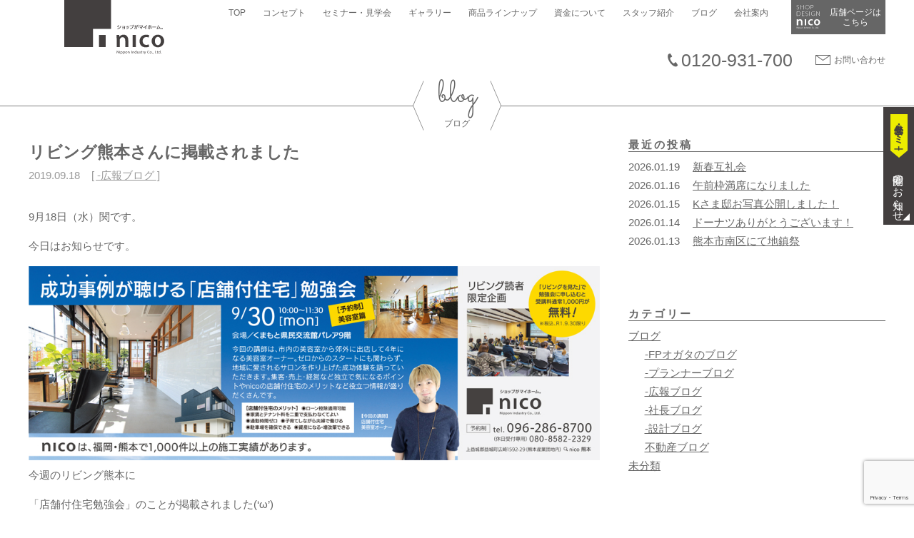

--- FILE ---
content_type: text/html; charset=UTF-8
request_url: https://www.nichicou.jp/%E3%83%AA%E3%83%93%E3%83%B3%E3%82%B0%E7%86%8A%E6%9C%AC%E3%81%95%E3%82%93%E3%81%AB%E6%8E%B2%E8%BC%89%E3%81%95%E3%82%8C%E3%81%BE%E3%81%97%E3%81%9F/
body_size: 11019
content:
<!DOCTYPE html>
<html lang="ja" class="no-js">
<head>
<meta charset="UTF-8">
<meta name="viewport" content="width=device-width,initial-scale=1.0">
<meta name="format-detection" content="telephone=no">
<meta name="description" content="熊本・福岡・宮崎の店舗付住宅・店舗デザインならnico。創業51年、規格住宅から注文住宅まで家づくりをトータルサポート。新規開業出店・改装を応援します。美容室・飲食店など数々の施工例を紹介。">
<link rel="icon" href="https://www.nichicou.jp/wp/wp-content/themes/nico/favicon.ico">
<title>リビング熊本さんに掲載されました &#8211; nico</title>
<meta name='robots' content='max-image-preview:large' />
<link rel='dns-prefetch' href='//cdnjs.cloudflare.com' />
<link rel='dns-prefetch' href='//fonts.googleapis.com' />
<link rel='dns-prefetch' href='//cdn.jsdelivr.net' />
<link rel="alternate" type="application/rss+xml" title="nico &raquo; リビング熊本さんに掲載されました のコメントのフィード" href="https://www.nichicou.jp/%e3%83%aa%e3%83%93%e3%83%b3%e3%82%b0%e7%86%8a%e6%9c%ac%e3%81%95%e3%82%93%e3%81%ab%e6%8e%b2%e8%bc%89%e3%81%95%e3%82%8c%e3%81%be%e3%81%97%e3%81%9f/feed/" />
<script type="text/javascript">
window._wpemojiSettings = {"baseUrl":"https:\/\/s.w.org\/images\/core\/emoji\/14.0.0\/72x72\/","ext":".png","svgUrl":"https:\/\/s.w.org\/images\/core\/emoji\/14.0.0\/svg\/","svgExt":".svg","source":{"concatemoji":"https:\/\/www.nichicou.jp\/wp\/wp-includes\/js\/wp-emoji-release.min.js?ver=6.3.7"}};
/*! This file is auto-generated */
!function(i,n){var o,s,e;function c(e){try{var t={supportTests:e,timestamp:(new Date).valueOf()};sessionStorage.setItem(o,JSON.stringify(t))}catch(e){}}function p(e,t,n){e.clearRect(0,0,e.canvas.width,e.canvas.height),e.fillText(t,0,0);var t=new Uint32Array(e.getImageData(0,0,e.canvas.width,e.canvas.height).data),r=(e.clearRect(0,0,e.canvas.width,e.canvas.height),e.fillText(n,0,0),new Uint32Array(e.getImageData(0,0,e.canvas.width,e.canvas.height).data));return t.every(function(e,t){return e===r[t]})}function u(e,t,n){switch(t){case"flag":return n(e,"\ud83c\udff3\ufe0f\u200d\u26a7\ufe0f","\ud83c\udff3\ufe0f\u200b\u26a7\ufe0f")?!1:!n(e,"\ud83c\uddfa\ud83c\uddf3","\ud83c\uddfa\u200b\ud83c\uddf3")&&!n(e,"\ud83c\udff4\udb40\udc67\udb40\udc62\udb40\udc65\udb40\udc6e\udb40\udc67\udb40\udc7f","\ud83c\udff4\u200b\udb40\udc67\u200b\udb40\udc62\u200b\udb40\udc65\u200b\udb40\udc6e\u200b\udb40\udc67\u200b\udb40\udc7f");case"emoji":return!n(e,"\ud83e\udef1\ud83c\udffb\u200d\ud83e\udef2\ud83c\udfff","\ud83e\udef1\ud83c\udffb\u200b\ud83e\udef2\ud83c\udfff")}return!1}function f(e,t,n){var r="undefined"!=typeof WorkerGlobalScope&&self instanceof WorkerGlobalScope?new OffscreenCanvas(300,150):i.createElement("canvas"),a=r.getContext("2d",{willReadFrequently:!0}),o=(a.textBaseline="top",a.font="600 32px Arial",{});return e.forEach(function(e){o[e]=t(a,e,n)}),o}function t(e){var t=i.createElement("script");t.src=e,t.defer=!0,i.head.appendChild(t)}"undefined"!=typeof Promise&&(o="wpEmojiSettingsSupports",s=["flag","emoji"],n.supports={everything:!0,everythingExceptFlag:!0},e=new Promise(function(e){i.addEventListener("DOMContentLoaded",e,{once:!0})}),new Promise(function(t){var n=function(){try{var e=JSON.parse(sessionStorage.getItem(o));if("object"==typeof e&&"number"==typeof e.timestamp&&(new Date).valueOf()<e.timestamp+604800&&"object"==typeof e.supportTests)return e.supportTests}catch(e){}return null}();if(!n){if("undefined"!=typeof Worker&&"undefined"!=typeof OffscreenCanvas&&"undefined"!=typeof URL&&URL.createObjectURL&&"undefined"!=typeof Blob)try{var e="postMessage("+f.toString()+"("+[JSON.stringify(s),u.toString(),p.toString()].join(",")+"));",r=new Blob([e],{type:"text/javascript"}),a=new Worker(URL.createObjectURL(r),{name:"wpTestEmojiSupports"});return void(a.onmessage=function(e){c(n=e.data),a.terminate(),t(n)})}catch(e){}c(n=f(s,u,p))}t(n)}).then(function(e){for(var t in e)n.supports[t]=e[t],n.supports.everything=n.supports.everything&&n.supports[t],"flag"!==t&&(n.supports.everythingExceptFlag=n.supports.everythingExceptFlag&&n.supports[t]);n.supports.everythingExceptFlag=n.supports.everythingExceptFlag&&!n.supports.flag,n.DOMReady=!1,n.readyCallback=function(){n.DOMReady=!0}}).then(function(){return e}).then(function(){var e;n.supports.everything||(n.readyCallback(),(e=n.source||{}).concatemoji?t(e.concatemoji):e.wpemoji&&e.twemoji&&(t(e.twemoji),t(e.wpemoji)))}))}((window,document),window._wpemojiSettings);
</script>
<style type="text/css">
img.wp-smiley,
img.emoji {
	display: inline !important;
	border: none !important;
	box-shadow: none !important;
	height: 1em !important;
	width: 1em !important;
	margin: 0 0.07em !important;
	vertical-align: -0.1em !important;
	background: none !important;
	padding: 0 !important;
}
</style>
	<link rel='stylesheet' id='wp-block-library-css' href='https://www.nichicou.jp/wp/wp-includes/css/dist/block-library/style.min.css?ver=6.3.7' type='text/css' media='all' />
<style id='classic-theme-styles-inline-css' type='text/css'>
/*! This file is auto-generated */
.wp-block-button__link{color:#fff;background-color:#32373c;border-radius:9999px;box-shadow:none;text-decoration:none;padding:calc(.667em + 2px) calc(1.333em + 2px);font-size:1.125em}.wp-block-file__button{background:#32373c;color:#fff;text-decoration:none}
</style>
<style id='global-styles-inline-css' type='text/css'>
body{--wp--preset--color--black: #000000;--wp--preset--color--cyan-bluish-gray: #abb8c3;--wp--preset--color--white: #ffffff;--wp--preset--color--pale-pink: #f78da7;--wp--preset--color--vivid-red: #cf2e2e;--wp--preset--color--luminous-vivid-orange: #ff6900;--wp--preset--color--luminous-vivid-amber: #fcb900;--wp--preset--color--light-green-cyan: #7bdcb5;--wp--preset--color--vivid-green-cyan: #00d084;--wp--preset--color--pale-cyan-blue: #8ed1fc;--wp--preset--color--vivid-cyan-blue: #0693e3;--wp--preset--color--vivid-purple: #9b51e0;--wp--preset--gradient--vivid-cyan-blue-to-vivid-purple: linear-gradient(135deg,rgba(6,147,227,1) 0%,rgb(155,81,224) 100%);--wp--preset--gradient--light-green-cyan-to-vivid-green-cyan: linear-gradient(135deg,rgb(122,220,180) 0%,rgb(0,208,130) 100%);--wp--preset--gradient--luminous-vivid-amber-to-luminous-vivid-orange: linear-gradient(135deg,rgba(252,185,0,1) 0%,rgba(255,105,0,1) 100%);--wp--preset--gradient--luminous-vivid-orange-to-vivid-red: linear-gradient(135deg,rgba(255,105,0,1) 0%,rgb(207,46,46) 100%);--wp--preset--gradient--very-light-gray-to-cyan-bluish-gray: linear-gradient(135deg,rgb(238,238,238) 0%,rgb(169,184,195) 100%);--wp--preset--gradient--cool-to-warm-spectrum: linear-gradient(135deg,rgb(74,234,220) 0%,rgb(151,120,209) 20%,rgb(207,42,186) 40%,rgb(238,44,130) 60%,rgb(251,105,98) 80%,rgb(254,248,76) 100%);--wp--preset--gradient--blush-light-purple: linear-gradient(135deg,rgb(255,206,236) 0%,rgb(152,150,240) 100%);--wp--preset--gradient--blush-bordeaux: linear-gradient(135deg,rgb(254,205,165) 0%,rgb(254,45,45) 50%,rgb(107,0,62) 100%);--wp--preset--gradient--luminous-dusk: linear-gradient(135deg,rgb(255,203,112) 0%,rgb(199,81,192) 50%,rgb(65,88,208) 100%);--wp--preset--gradient--pale-ocean: linear-gradient(135deg,rgb(255,245,203) 0%,rgb(182,227,212) 50%,rgb(51,167,181) 100%);--wp--preset--gradient--electric-grass: linear-gradient(135deg,rgb(202,248,128) 0%,rgb(113,206,126) 100%);--wp--preset--gradient--midnight: linear-gradient(135deg,rgb(2,3,129) 0%,rgb(40,116,252) 100%);--wp--preset--font-size--small: 13px;--wp--preset--font-size--medium: 20px;--wp--preset--font-size--large: 36px;--wp--preset--font-size--x-large: 42px;--wp--preset--spacing--20: 0.44rem;--wp--preset--spacing--30: 0.67rem;--wp--preset--spacing--40: 1rem;--wp--preset--spacing--50: 1.5rem;--wp--preset--spacing--60: 2.25rem;--wp--preset--spacing--70: 3.38rem;--wp--preset--spacing--80: 5.06rem;--wp--preset--shadow--natural: 6px 6px 9px rgba(0, 0, 0, 0.2);--wp--preset--shadow--deep: 12px 12px 50px rgba(0, 0, 0, 0.4);--wp--preset--shadow--sharp: 6px 6px 0px rgba(0, 0, 0, 0.2);--wp--preset--shadow--outlined: 6px 6px 0px -3px rgba(255, 255, 255, 1), 6px 6px rgba(0, 0, 0, 1);--wp--preset--shadow--crisp: 6px 6px 0px rgba(0, 0, 0, 1);}:where(.is-layout-flex){gap: 0.5em;}:where(.is-layout-grid){gap: 0.5em;}body .is-layout-flow > .alignleft{float: left;margin-inline-start: 0;margin-inline-end: 2em;}body .is-layout-flow > .alignright{float: right;margin-inline-start: 2em;margin-inline-end: 0;}body .is-layout-flow > .aligncenter{margin-left: auto !important;margin-right: auto !important;}body .is-layout-constrained > .alignleft{float: left;margin-inline-start: 0;margin-inline-end: 2em;}body .is-layout-constrained > .alignright{float: right;margin-inline-start: 2em;margin-inline-end: 0;}body .is-layout-constrained > .aligncenter{margin-left: auto !important;margin-right: auto !important;}body .is-layout-constrained > :where(:not(.alignleft):not(.alignright):not(.alignfull)){max-width: var(--wp--style--global--content-size);margin-left: auto !important;margin-right: auto !important;}body .is-layout-constrained > .alignwide{max-width: var(--wp--style--global--wide-size);}body .is-layout-flex{display: flex;}body .is-layout-flex{flex-wrap: wrap;align-items: center;}body .is-layout-flex > *{margin: 0;}body .is-layout-grid{display: grid;}body .is-layout-grid > *{margin: 0;}:where(.wp-block-columns.is-layout-flex){gap: 2em;}:where(.wp-block-columns.is-layout-grid){gap: 2em;}:where(.wp-block-post-template.is-layout-flex){gap: 1.25em;}:where(.wp-block-post-template.is-layout-grid){gap: 1.25em;}.has-black-color{color: var(--wp--preset--color--black) !important;}.has-cyan-bluish-gray-color{color: var(--wp--preset--color--cyan-bluish-gray) !important;}.has-white-color{color: var(--wp--preset--color--white) !important;}.has-pale-pink-color{color: var(--wp--preset--color--pale-pink) !important;}.has-vivid-red-color{color: var(--wp--preset--color--vivid-red) !important;}.has-luminous-vivid-orange-color{color: var(--wp--preset--color--luminous-vivid-orange) !important;}.has-luminous-vivid-amber-color{color: var(--wp--preset--color--luminous-vivid-amber) !important;}.has-light-green-cyan-color{color: var(--wp--preset--color--light-green-cyan) !important;}.has-vivid-green-cyan-color{color: var(--wp--preset--color--vivid-green-cyan) !important;}.has-pale-cyan-blue-color{color: var(--wp--preset--color--pale-cyan-blue) !important;}.has-vivid-cyan-blue-color{color: var(--wp--preset--color--vivid-cyan-blue) !important;}.has-vivid-purple-color{color: var(--wp--preset--color--vivid-purple) !important;}.has-black-background-color{background-color: var(--wp--preset--color--black) !important;}.has-cyan-bluish-gray-background-color{background-color: var(--wp--preset--color--cyan-bluish-gray) !important;}.has-white-background-color{background-color: var(--wp--preset--color--white) !important;}.has-pale-pink-background-color{background-color: var(--wp--preset--color--pale-pink) !important;}.has-vivid-red-background-color{background-color: var(--wp--preset--color--vivid-red) !important;}.has-luminous-vivid-orange-background-color{background-color: var(--wp--preset--color--luminous-vivid-orange) !important;}.has-luminous-vivid-amber-background-color{background-color: var(--wp--preset--color--luminous-vivid-amber) !important;}.has-light-green-cyan-background-color{background-color: var(--wp--preset--color--light-green-cyan) !important;}.has-vivid-green-cyan-background-color{background-color: var(--wp--preset--color--vivid-green-cyan) !important;}.has-pale-cyan-blue-background-color{background-color: var(--wp--preset--color--pale-cyan-blue) !important;}.has-vivid-cyan-blue-background-color{background-color: var(--wp--preset--color--vivid-cyan-blue) !important;}.has-vivid-purple-background-color{background-color: var(--wp--preset--color--vivid-purple) !important;}.has-black-border-color{border-color: var(--wp--preset--color--black) !important;}.has-cyan-bluish-gray-border-color{border-color: var(--wp--preset--color--cyan-bluish-gray) !important;}.has-white-border-color{border-color: var(--wp--preset--color--white) !important;}.has-pale-pink-border-color{border-color: var(--wp--preset--color--pale-pink) !important;}.has-vivid-red-border-color{border-color: var(--wp--preset--color--vivid-red) !important;}.has-luminous-vivid-orange-border-color{border-color: var(--wp--preset--color--luminous-vivid-orange) !important;}.has-luminous-vivid-amber-border-color{border-color: var(--wp--preset--color--luminous-vivid-amber) !important;}.has-light-green-cyan-border-color{border-color: var(--wp--preset--color--light-green-cyan) !important;}.has-vivid-green-cyan-border-color{border-color: var(--wp--preset--color--vivid-green-cyan) !important;}.has-pale-cyan-blue-border-color{border-color: var(--wp--preset--color--pale-cyan-blue) !important;}.has-vivid-cyan-blue-border-color{border-color: var(--wp--preset--color--vivid-cyan-blue) !important;}.has-vivid-purple-border-color{border-color: var(--wp--preset--color--vivid-purple) !important;}.has-vivid-cyan-blue-to-vivid-purple-gradient-background{background: var(--wp--preset--gradient--vivid-cyan-blue-to-vivid-purple) !important;}.has-light-green-cyan-to-vivid-green-cyan-gradient-background{background: var(--wp--preset--gradient--light-green-cyan-to-vivid-green-cyan) !important;}.has-luminous-vivid-amber-to-luminous-vivid-orange-gradient-background{background: var(--wp--preset--gradient--luminous-vivid-amber-to-luminous-vivid-orange) !important;}.has-luminous-vivid-orange-to-vivid-red-gradient-background{background: var(--wp--preset--gradient--luminous-vivid-orange-to-vivid-red) !important;}.has-very-light-gray-to-cyan-bluish-gray-gradient-background{background: var(--wp--preset--gradient--very-light-gray-to-cyan-bluish-gray) !important;}.has-cool-to-warm-spectrum-gradient-background{background: var(--wp--preset--gradient--cool-to-warm-spectrum) !important;}.has-blush-light-purple-gradient-background{background: var(--wp--preset--gradient--blush-light-purple) !important;}.has-blush-bordeaux-gradient-background{background: var(--wp--preset--gradient--blush-bordeaux) !important;}.has-luminous-dusk-gradient-background{background: var(--wp--preset--gradient--luminous-dusk) !important;}.has-pale-ocean-gradient-background{background: var(--wp--preset--gradient--pale-ocean) !important;}.has-electric-grass-gradient-background{background: var(--wp--preset--gradient--electric-grass) !important;}.has-midnight-gradient-background{background: var(--wp--preset--gradient--midnight) !important;}.has-small-font-size{font-size: var(--wp--preset--font-size--small) !important;}.has-medium-font-size{font-size: var(--wp--preset--font-size--medium) !important;}.has-large-font-size{font-size: var(--wp--preset--font-size--large) !important;}.has-x-large-font-size{font-size: var(--wp--preset--font-size--x-large) !important;}
.wp-block-navigation a:where(:not(.wp-element-button)){color: inherit;}
:where(.wp-block-post-template.is-layout-flex){gap: 1.25em;}:where(.wp-block-post-template.is-layout-grid){gap: 1.25em;}
:where(.wp-block-columns.is-layout-flex){gap: 2em;}:where(.wp-block-columns.is-layout-grid){gap: 2em;}
.wp-block-pullquote{font-size: 1.5em;line-height: 1.6;}
</style>
<link rel='stylesheet' id='contact-form-7-css' href='https://www.nichicou.jp/wp/wp-content/plugins/contact-form-7/includes/css/styles.css?ver=5.8.2' type='text/css' media='all' />
<link rel='stylesheet' id='googlefonts-css' href='https://fonts.googleapis.com/css?family=Noto+Sans+JP:300,400|Barlow+Condensed:400,700i,700%7cSacramento&#038;display=swap' type='text/css' media='all' />
<link rel='stylesheet' id='fontawesome-css' href='https://cdn.jsdelivr.net/npm/font-awesome@4.7.0/css/font-awesome.min.css' type='text/css' media='all' />
<link rel='stylesheet' id='flexslider-css' href='https://cdnjs.cloudflare.com/ajax/libs/flexslider/2.7.2/flexslider.min.css' type='text/css' media='all' />
<link rel='stylesheet' id='lightbox-css' href='https://www.nichicou.jp/wp/wp-content/themes/nico/css/jquery_lightbox-0_5.css' type='text/css' media='all' />
<link rel='stylesheet' id='nico-css' href='https://www.nichicou.jp/wp/wp-content/themes/nico/css/nico.css' type='text/css' media='all' />
<link rel='stylesheet' id='style-css' href='https://www.nichicou.jp/wp/wp-content/themes/nico/style.css?ver=20250127064200' type='text/css' media='all' />
<link rel='stylesheet' id='biz-cal-style-css' href='https://www.nichicou.jp/wp/wp-content/plugins/biz-calendar/biz-cal.css?ver=6.3.7' type='text/css' media='all' />
<!--n2css--><!--n2js--><script>if (document.location.protocol != "https:") {document.location = document.URL.replace(/^http:/i, "https:");}</script><script type='text/javascript' src='https://www.nichicou.jp/wp/wp-includes/js/jquery/jquery.min.js?ver=3.7.0' id='jquery-core-js'></script>
<script type='text/javascript' src='https://www.nichicou.jp/wp/wp-includes/js/jquery/jquery-migrate.min.js?ver=3.4.1' id='jquery-migrate-js'></script>
<link rel="https://api.w.org/" href="https://www.nichicou.jp/wp-json/" /><link rel="alternate" type="application/json" href="https://www.nichicou.jp/wp-json/wp/v2/posts/42309" /><link rel="EditURI" type="application/rsd+xml" title="RSD" href="https://www.nichicou.jp/wp/xmlrpc.php?rsd" />
<meta name="generator" content="WordPress 6.3.7" />
<link rel="canonical" href="https://www.nichicou.jp/%e3%83%aa%e3%83%93%e3%83%b3%e3%82%b0%e7%86%8a%e6%9c%ac%e3%81%95%e3%82%93%e3%81%ab%e6%8e%b2%e8%bc%89%e3%81%95%e3%82%8c%e3%81%be%e3%81%97%e3%81%9f/" />
<link rel='shortlink' href='https://www.nichicou.jp/?p=42309' />
<link rel="alternate" type="application/json+oembed" href="https://www.nichicou.jp/wp-json/oembed/1.0/embed?url=https%3A%2F%2Fwww.nichicou.jp%2F%25e3%2583%25aa%25e3%2583%2593%25e3%2583%25b3%25e3%2582%25b0%25e7%2586%258a%25e6%259c%25ac%25e3%2581%2595%25e3%2582%2593%25e3%2581%25ab%25e6%258e%25b2%25e8%25bc%2589%25e3%2581%2595%25e3%2582%258c%25e3%2581%25be%25e3%2581%2597%25e3%2581%259f%2F" />
<link rel="alternate" type="text/xml+oembed" href="https://www.nichicou.jp/wp-json/oembed/1.0/embed?url=https%3A%2F%2Fwww.nichicou.jp%2F%25e3%2583%25aa%25e3%2583%2593%25e3%2583%25b3%25e3%2582%25b0%25e7%2586%258a%25e6%259c%25ac%25e3%2581%2595%25e3%2582%2593%25e3%2581%25ab%25e6%258e%25b2%25e8%25bc%2589%25e3%2581%2595%25e3%2582%258c%25e3%2581%25be%25e3%2581%2597%25e3%2581%259f%2F&#038;format=xml" />
<link rel="icon" href="https://www.nichicou.jp/wp/wp-content/uploads/2018/10/cropped-nicoロゴ2-32x32.jpg" sizes="32x32" />
<link rel="icon" href="https://www.nichicou.jp/wp/wp-content/uploads/2018/10/cropped-nicoロゴ2-192x192.jpg" sizes="192x192" />
<link rel="apple-touch-icon" href="https://www.nichicou.jp/wp/wp-content/uploads/2018/10/cropped-nicoロゴ2-180x180.jpg" />
<meta name="msapplication-TileImage" content="https://www.nichicou.jp/wp/wp-content/uploads/2018/10/cropped-nicoロゴ2-270x270.jpg" />
<!-- Global site tag (gtag.js) - Google Analytics -->
<script async src="https://www.googletagmanager.com/gtag/js?id=UA-57476154-1"></script>
<script>
  window.dataLayer = window.dataLayer || [];
  function gtag(){dataLayer.push(arguments);}
  gtag('js', new Date());

  gtag('config', 'UA-57476154-1');
</script>
<!-- Google Tag Manager -->
<script>(function(w,d,s,l,i){w[l]=w[l]||[];w[l].push({'gtm.start':
new Date().getTime(),event:'gtm.js'});var f=d.getElementsByTagName(s)[0],
j=d.createElement(s),dl=l!='dataLayer'?'&l='+l:'';j.async=true;j.src=
'https://www.googletagmanager.com/gtm.js?id='+i+dl;f.parentNode.insertBefore(j,f);
})(window,document,'script','dataLayer','GTM-N32T3SFF');</script>
<!-- End Google Tag Manager -->
<!-- Meta Pixel Code -->
<script>
!function(f,b,e,v,n,t,s)
{if(f.fbq)return;n=f.fbq=function(){n.callMethod?
n.callMethod.apply(n,arguments):n.queue.push(arguments)};
if(!f._fbq)f._fbq=n;n.push=n;n.loaded=!0;n.version='2.0';
n.queue=[];t=b.createElement(e);t.async=!0;
t.src=v;s=b.getElementsByTagName(e)[0];
s.parentNode.insertBefore(t,s)}(window, document,'script',
'https://connect.facebook.net/en_US/fbevents.js');
fbq('init', '805522975127622');
fbq('track', 'PageView');
</script>
<noscript><img height="1" width="1" style="display:none"
src="https://www.facebook.com/tr?id=805522975127622&ev=PageView&noscript=1"
/></noscript>
<!-- End Meta Pixel Code -->
</head>
<body data-rsssl=1 class="post-template-default single single-post postid-42309 single-format-standard" id="l-body" data-tmpdir="https://www.nichicou.jp/wp/wp-content/themes/nico/">
<!-- Google Tag Manager (noscript) -->
<noscript><iframe src="https://www.googletagmanager.com/ns.html?id=GTM-N32T3SFF"
height="0" width="0" style="display:none;visibility:hidden"></iframe></noscript>
<!-- End Google Tag Manager (noscript) -->
<div class="site">
  <header class="site-header">
    <div class="site-header-content">
      <h1 class="site-title"><a href="https://www.nichicou.jp/" rel="home"><img src="https://www.nichicou.jp/wp/wp-content/themes/nico/images/logo.svg" alt="nico"></a></h1>
      <div class="site-header-content__hamburger"><img src="https://www.nichicou.jp/wp/wp-content/themes/nico/images/open.png" class="site-header-content__drawer"></div>
      <nav  class="global-nav">
          <ul class="global-nav__list"><li id="menu-item-32188" class="global-nav__item menu-item menu-item-type-custom menu-item-object-custom menu-item-home menu-item-32188"><a href="https://www.nichicou.jp">TOP</a></li>
<li id="menu-item-42234" class="global-nav__item menu-item menu-item-type-custom menu-item-object-custom menu-item-42234"><a href="/concept">コンセプト</a></li>
<li id="menu-item-42199" class="global-nav__item menu-item menu-item-type-custom menu-item-object-custom menu-item-42199"><a href="/#jump-link__event">セミナー・見学会</a></li>
<li id="menu-item-32190" class="global-nav__item menu-item menu-item-type-custom menu-item-object-custom menu-item-32190"><a href="/completed_property/">ギャラリー</a></li>
<li id="menu-item-44739" class="global-nav__item menu-item menu-item-type-post_type menu-item-object-page menu-item-44739"><a href="https://www.nichicou.jp/line-up/">商品ラインナップ</a></li>
<li id="menu-item-42397" class="global-nav__item menu-item menu-item-type-post_type menu-item-object-page menu-item-42397"><a href="https://www.nichicou.jp/finance/">資金について</a></li>
<li id="menu-item-32197" class="global-nav__item menu-item menu-item-type-custom menu-item-object-custom menu-item-32197"><a href="/nico_staff/">スタッフ紹介</a></li>
<li id="menu-item-32198" class="global-nav__item menu-item menu-item-type-custom menu-item-object-custom menu-item-32198"><a href="/blog">ブログ</a></li>
<li id="menu-item-32199" class="global-nav__item menu-item menu-item-type-custom menu-item-object-custom menu-item-32199"><a href="https://www.nichicou.jp/company/">会社案内</a></li>
</ul>        <a href="tel:0962857200" class="global-nav__tel">096-285-7200</a>
        <a href="https://www.nichicou.jp/contact" class="global-nav__mail">お問い合わせ</a>
      </nav>
        <a href="https://www.nichicou.jp/shop_design" class="shop-link">店舗ページは&#8203;<wbr>こちら</a>
      <div class="head-contact">
        <div class="head-contact__tel">
          <a href="tel:0120931700" class="head-contact__link">0120-931-700</a>
        </div>
        <div class="head-contact__mail">
          <a href="https://www.nichicou.jp/contact" class="head-contact__link">お問い合わせ</a>
        </div>
      </div>
    </div>
    <div class="pickup-nav">
      <div class="pickup-nav__caption">見学会・セミナー</div>
      <ul class="pickup-nav__list">
        <li class="pickup-nav__item"><a href="https://www.nichicou.jp/#jump-link__event" class="pickup-nav__link">開催のお知らせ</a></li>
      <!-- <li class="pickup-nav__item"><a href="https://www.nichicou.jp/#jump-link__event" class="pickup-nav__link">お電話で予約</a></li> -->
      </ul>
    </div>
  </header>
  <div class="pickup-nav--mobile">
    <div class="pickup-nav__caption--mobile">イベント申し込み・お問い合わせ</div>
    <ul class="pickup-nav__list--mobile">
      <li class="pickup-nav__item--mobile"><a href="https://www.nichicou.jp/#jump-link__event" class="pickup-nav__link--mobile">見学会・セミナー</a></li>
      <li class="pickup-nav__item--mobile"><a href="tel:" class="pickup-nav__link--mobile">お電話</a></li>
    </ul>
  </div>
  <div class="page-header">
  <h1 class="page-title"><span data-en="blog">ブログ</span></h1>
</div>
  <div class="site-content site-content--blog">
<main>
  <article class="post-42309 post type-post status-publish format-standard hentry category-seki">
  <header class="entry-header">
    <h1 class="entry-title">リビング熊本さんに掲載されました</h1>
    <div class="entry-meta">
      <time datetime="2019-09-18" class="entry-date">2019.09.18</time>
      <span class="post-categories"><span class="screen-reader-text">カテゴリー: </span><a href="https://www.nichicou.jp/category/blog/seki/" rel="category tag">-広報ブログ</a></span>
          </div>
  </header>
  <div class="entry-content">
    <p>9月18日（水）関です。</p>
<p>今日はお知らせです。</p>
<p><a href="https://www.nichicou.jp/wp/wp-content/uploads/2019/09/917.jpg"><img decoding="async" fetchpriority="high" class="aligncenter size-full wp-image-41986" src="https://www.nichicou.jp/wp/wp-content/uploads/2019/09/917.jpg" alt="" width="1000" height="340" /></a>今週のリビング熊本に</p>
<p>「店舗付住宅勉強会」のことが掲載されました(&#8216;ω&#8217;)</p>
<p>毎度人気の勉強会です(*?ω｀)</p>
<p>&nbsp;</p>
<p>9/30（月）10：00?11：30</p>
<p>くまもと県民交流館パレア　9Fにて</p>
<p>予約制　無料です。</p>
<p>席に限りがありますのでご興味がある方はお早めに！</p>
<p>皆様のご参加お待ちしております(&#8216;ω&#8217;)</p>
  </div>
  
<!-- You can start editing here. -->


			<!-- If comments are open, but there are no comments. -->

	
	<div id="respond" class="comment-respond">
		<h3 id="reply-title" class="comment-reply-title">コメントを残す <small><a rel="nofollow" id="cancel-comment-reply-link" href="/%E3%83%AA%E3%83%93%E3%83%B3%E3%82%B0%E7%86%8A%E6%9C%AC%E3%81%95%E3%82%93%E3%81%AB%E6%8E%B2%E8%BC%89%E3%81%95%E3%82%8C%E3%81%BE%E3%81%97%E3%81%9F/#respond" style="display:none;">コメントをキャンセル</a></small></h3><form action="https://www.nichicou.jp/wp/wp-comments-post.php" method="post" id="commentform" class="comment-form" novalidate><p class="comment-notes"><span id="email-notes">メールアドレスが公開されることはありません。</span> <span class="required-field-message"><span class="required">※</span> が付いている欄は必須項目です</span></p><p class="comment-form-comment"><label for="comment">コメント <span class="required">※</span></label> <textarea id="comment" name="comment" cols="45" rows="8" maxlength="65525" required></textarea></p><p class="comment-form-author"><label for="author">名前 <span class="required">※</span></label> <input id="author" name="author" type="text" value="" size="30" maxlength="245" autocomplete="name" required /></p>
<p class="comment-form-email"><label for="email">メール <span class="required">※</span></label> <input id="email" name="email" type="email" value="" size="30" maxlength="100" aria-describedby="email-notes" autocomplete="email" required /></p>
<p class="comment-form-url"><label for="url">サイト</label> <input id="url" name="url" type="url" value="" size="30" maxlength="200" autocomplete="url" /></p>
<p class="comment-form-cookies-consent"><input id="wp-comment-cookies-consent" name="wp-comment-cookies-consent" type="checkbox" value="yes" /> <label for="wp-comment-cookies-consent">次回のコメントで使用するためブラウザーに自分の名前、メールアドレス、サイトを保存する。</label></p>
<p class="form-submit"><input name="submit" type="submit" id="submit" class="submit" value="コメントを送信" /> <input type='hidden' name='comment_post_ID' value='42309' id='comment_post_ID' />
<input type='hidden' name='comment_parent' id='comment_parent' value='0' />
</p><p style="display: none;"><input type="hidden" id="akismet_comment_nonce" name="akismet_comment_nonce" value="a064c7c279" /></p><p style="display: none !important;" class="akismet-fields-container" data-prefix="ak_"><label>&#916;<textarea name="ak_hp_textarea" cols="45" rows="8" maxlength="100"></textarea></label><input type="hidden" id="ak_js_1" name="ak_js" value="90"/><script>document.getElementById( "ak_js_1" ).setAttribute( "value", ( new Date() ).getTime() );</script></p></form>	</div><!-- #respond -->
	</article>

	<nav class="navigation post-navigation" aria-label="投稿">
		<h2 class="screen-reader-text">投稿ナビゲーション</h2>
		<div class="nav-links"><div class="nav-previous"><a href="https://www.nichicou.jp/%e6%b2%a2%e6%9c%a8%e3%81%95%e3%82%93%e3%81%ae%e3%81%8a%e6%9c%88%e8%a6%8b%e3%82%b3%e3%83%b3%e3%82%b5%e3%83%bc%e3%83%88/" rel="prev">古い投稿</a></div><div class="nav-next"><a href="https://www.nichicou.jp/%e4%bd%95%e3%81%ae%e8%a8%98%e5%bf%b5%e6%97%a5/" rel="next">新しい投稿</a></div></div>
	</nav></main>
<aside class="sidebar">
  <section class="widget">
    <h2 class="widget__title">最近の投稿</h2>
    <ul class="recent-post">
            <li class="recent-post__item">
        <time class="recent-post__date" datetime="2026-01-19">2026.01.19</time>
        <span class="recent-post__title">
          <a href="https://www.nichicou.jp/%e6%96%b0%e6%98%a5%e4%ba%92%e7%a4%bc%e4%bc%9a/">新春互礼会</a>
        </span>
      </li>
            <li class="recent-post__item">
        <time class="recent-post__date" datetime="2026-01-16">2026.01.16</time>
        <span class="recent-post__title">
          <a href="https://www.nichicou.jp/%e5%8d%88%e5%89%8d%e6%9e%a0%e6%ba%80%e5%b8%ad%e3%81%ab%e3%81%aa%e3%82%8a%e3%81%be%e3%81%97%e3%81%9f/">午前枠満席になりました</a>
        </span>
      </li>
            <li class="recent-post__item">
        <time class="recent-post__date" datetime="2026-01-15">2026.01.15</time>
        <span class="recent-post__title">
          <a href="https://www.nichicou.jp/k%e3%81%95%e3%81%be%e9%82%b8%e3%81%8a%e5%86%99%e7%9c%9f%e5%85%ac%e9%96%8b%e3%81%97%e3%81%be%e3%81%97%e3%81%9f%e3%81%88/">Kさま邸お写真公開しました！</a>
        </span>
      </li>
            <li class="recent-post__item">
        <time class="recent-post__date" datetime="2026-01-14">2026.01.14</time>
        <span class="recent-post__title">
          <a href="https://www.nichicou.jp/%e3%83%89%e3%83%bc%e3%83%8a%e3%83%84%e3%81%82%e3%82%8a%e3%81%8c%e3%81%a8%e3%81%86%e3%81%94%e3%81%96%e3%81%84%e3%81%be%e3%81%99%ef%bc%81/">ドーナツありがとうございます！</a>
        </span>
      </li>
            <li class="recent-post__item">
        <time class="recent-post__date" datetime="2026-01-13">2026.01.13</time>
        <span class="recent-post__title">
          <a href="https://www.nichicou.jp/%e7%86%8a%e6%9c%ac%e5%b8%82%e5%8d%97%e5%8c%ba%e3%81%ab%e3%81%a6%e5%9c%b0%e9%8e%ae%e7%a5%ad-2/">熊本市南区にて地鎮祭</a>
        </span>
      </li>
          </ul>
  </section>
  <section class="widget">
    <h2 class="widget__title">カテゴリー</h2>
    <ul class="category-list">
      	<li class="cat-item cat-item-2"><a href="https://www.nichicou.jp/category/blog/">ブログ</a>
<ul class='children'>
	<li class="cat-item cat-item-8"><a href="https://www.nichicou.jp/category/blog/fp_ogata/">-FPオガタのブログ</a>
</li>
	<li class="cat-item cat-item-3"><a href="https://www.nichicou.jp/category/blog/salesman/">-プランナーブログ</a>
</li>
	<li class="cat-item cat-item-4"><a href="https://www.nichicou.jp/category/blog/seki/">-広報ブログ</a>
</li>
	<li class="cat-item cat-item-6"><a href="https://www.nichicou.jp/category/blog/syacho/">-社長ブログ</a>
</li>
	<li class="cat-item cat-item-7"><a href="https://www.nichicou.jp/category/blog/engineer/">-設計ブログ</a>
</li>
	<li class="cat-item cat-item-12"><a href="https://www.nichicou.jp/category/blog/tochi/">不動産ブログ</a>
</li>
</ul>
</li>
	<li class="cat-item cat-item-1"><a href="https://www.nichicou.jp/category/%e6%9c%aa%e5%88%86%e9%a1%9e/">未分類</a>
</li>
    </ul>
  </section>
  <div class="back-link"><a href="https://www.nichicou.jp/blog/" class="btn">back to blog</a></div>
</aside>
  </div>
    <ul class="banner-list">
      <li class="banner-list__item"><a href="https://www.instagram.com/nico_official.__/?hl=ja"><img src="https://www.nichicou.jp/wp/wp-content/themes/nico/images/bn_instagram.jpg" srcset="https://www.nichicou.jp/wp/wp-content/themes/nico/images/bn_instagram.jpg 1x, https://www.nichicou.jp/wp/wp-content/themes/nico/images/bn_instagram@2x.jpg 2x" alt="instagram"></a></li>      
      <li class="banner-list__item"><a href="https://www.youtube.com/channel/UC29aiZ2SgV5SzrFLoXp5g9Q"><img src="https://www.nichicou.jp/wp/wp-content/themes/nico/images/bn_youtube.jpg" srcset="https://www.nichicou.jp/wp/wp-content/themes/nico/images/bn_youtube.jpg 1x, https://www.nichicou.jp/wp/wp-content/themes/nico/images/bn_youtube@2x.jpg 2x" alt="youtube"></a></li>      
      <li class="banner-list__item"><a href="https://note.com/nico_ogata"><img src="https://www.nichicou.jp/wp/wp-content/themes/nico/images/bn_note.jpg" srcset="https://www.nichicou.jp/wp/wp-content/themes/nico/images/bn_note.jpg 1x, https://www.nichicou.jp/wp/wp-content/themes/nico/images/bn_note@2x.jpg 2x" alt="note"></a></li>
    </ul>
    <div class="link"><a href="https://www.nichicou.jp/contact" class="btn btn--mail">お問い合わせ</a></div>
  </aside>

  <footer class="site-footer">
    <div class="site-footer-content">
      <div class="organization">
        <div class="organizition__logo"><a href="https://www.nichicou.jp/"><img src="https://www.nichicou.jp/wp/wp-content/themes/nico/images/logo_w.svg" alt="nico"></div>
        <div class="organization__address"><a href="https://goo.gl/maps/YepUDVhoKa25nigk8" target="_blank">(熊本スタジオ)861-2101熊本市東区桜木3丁目22-1-2F<a/><br>(福岡スタジオ)福岡市博多区金の隈3丁目1番3号-1F<br><a href="tel:0120931700">tel.0120-931-700</a><br><a href="tel:0962857200">tel.096-285-7200</a></div>
        <div class="organization__url">https://www.nichicou.jp</div>
        <ul class="follow-us">
          <li class="follow-us__item"><a href="https://www.instagram.com/nico_official.__/?hl=ja" class="follow-us__link" target="_blank"><span class="screen-reader-text">Instagram</span>OFFICIAL</a></li>
        </ul>
      </div>
      <section class="foot-section foot-section--sitemap">
        <h2 class="foot-section__heading">熊本の店舗付住宅は、nicoにご相談ください。</h2>
        <div class="foot-sitemap-wrap">
          <ul class="foot-sitemap">
            <li class="foot-sitemap__item"><a href="https://www.nichicou.jp/">ホーム</a></li>
            <li class="foot-sitemap__item"><a href="https://www.nichicou.jp/concept">コンセプト</a></li>
            <li class="foot-sitemap__item"><a href="https://www.nichicou.jp/#jump-link__event">見学会・セミナー</a></li>
            <li class="foot-sitemap__item"><a href="https://www.nichicou.jp/#under_construction">施行中物件</a></li>
            <li class="foot-sitemap__item"><a href="https://www.nichicou.jp/completed_property">ギャラリー</a></li>
            <li class="foot-sitemap__item"><a href="https://www.nichicou.jp/finance">資金について</a></li>
            <li class="foot-sitemap__item"><a href="https://www.nichicou.jp/nico_staff">スタッフ</a></li>
            <li class="foot-sitemap__item"><a href="https://www.nichicou.jp/blog">ブログ</a></li>
            <li class="foot-sitemap__item"><a href="https://www.nichicou.jp/#jump-link__media">メディア掲載</a></li>
            <li class="foot-sitemap__item"><a href="https://www.nichicou.jp/kyuujin">採用</a></li>
          </ul>
          <ul class="foot-sitemap">
            <li class="foot-sitemap__item"><a href="https://www.nichicou.jp/company">nicoについて</a></li>
            <li class="foot-sitemap__item"><a href="https://www.nichicou.jp/ecology">ZEH</a></li>
            <li class="foot-sitemap__item"><a href="https://www.nichicou.jp/crs">社会貢献</a></li>
            <li class="foot-sitemap__item"><a href="https://www.nichicou.jp/contact">お問い合わせ</a></li>
            <li class="foot-sitemap__item"><a href="https://www.nichicou.jp/privacy-policy">プライバシーポリシー</a></li>
          </ul>
        </div>
      </section>
      <section class="foot-section foot-section--calendar">
        <h2 class="foot-section__heading">営業日のご案内</h2>
        <div class="business-calendar-wrap">
          <ul id="biz-calendar">
            <li id="bizcalendar-2" class="widget widget_bizcalendar"><script type='text/javascript'>

var bizcalOptions = {"holiday_title":"\u5b9a\u4f11\u65e5","sun":"on","temp_holidays":"2025-02-08\r\n2025-02-11\r\n2025-02-22\r\n2025-02-24\r\n2025-03-08\r\n2025-03-20\r\n2025-03-22\r\n2025-03-29\r\n2025-04-12\r\n2025-04-26\r\n2025-04-29\r\n2025-05-03\r\n2025-05-05\r\n2025-05-06\r\n2025-05-10\r\n2025-05-24\r\n2025-05-31\r\n2025-06-14\r\n2025-06-18\r\n2025-06-28\r\n2025-07-12\r\n2025-07-21\r\n2025-07-26\r\n2025-08-09\r\n2025-08-11\r\n2025-08-13\r\n2025-08-14\r\n2025-08-15\r\n2025-08-23\r\n2025-08-30\r\n2025-09-13\r\n2025-09-15\r\n2025-09-23\r\n2025-09-27\r\n2025-10-11\r\n2025-10-13\r\n2025-10-25\r\n2025-11-03\r\n2025-11-08\r\n2025-11-22\r\n2025-11-24\r\n2025-11-29\r\n2025-12-13\r\n2025-12-27\r\n2025-12-29\r\n2025-12-30\r\n2025-12-31\r\n2026-01-01\r\n2026-01-02\r\n2026-01-03\r\n2026-01-10\r\n2026-01-12\r\n2026-01-24\r\n2026-01-31\r\n2026-02-11\r\n2026-02-14\r\n2026-02-23\r\n2026-02-28\r\n2026-03-14\r\n2026-03-20\r\n2026-03-28","temp_weekdays":"","eventday_title":"\u5e97\u8217\u4ed8\u4f4f\u5b85\u898b\u5b66\u4f1a\u30fb\u30bb\u30df\u30ca\u30fc","eventday_url":"https:\/\/www.nichicou.jp\/#jump-link__event","eventdays":"2025-01-27\r\n2025-02-03\r\n2025-02-17\r\n2025-03-09\r\n2025-03-10\r\n2025-04-21\r\n2025-04-28\r\n2025-05-12\r\n2025-06-01\r\n2025-06-02\r\n2025-06-16\r\n2025-06-29\r\n2025-06-30\r\n2025-07-07\r\n2025-07-27\r\n2025-07-28\r\n2025-07-29\r\n2025-08-04\r\n2025-08-18\r\n2025-08-24\r\n2025-08-25\r\n2025-09-22\r\n2025-09-28\r\n2025-09-29\r\n2025-10-06\r\n2025-10-27\r\n2025-11-10\r\n2025-11-30\r\n2025-12-01\r\n2025-12-08\r\n2026-01-19\r\n2026-01-26\r\n2026-02-08\r\n2026-02-09"};
var bizcalHolidays = null;

</script><div id='biz_calendar'></div></li>
          </ul>
        </div>
      </section>
      <div class="organization-responsive">
        <div class="organizition__logo"><a href="https://www.nichicou.jp/"><img src="https://www.nichicou.jp/wp/wp-content/themes/nico/images/logo_w.svg" alt="nico"></div>
        <div class="organization__address"><a href="https://goo.gl/maps/YepUDVhoKa25nigk8" target="_blank">(熊本スタジオ)861-2101熊本市東区桜木3丁目22-1-2F<a/></div>
        <div class="organization__url">https://www.nichicou.jp</div>
        <div class="organization__tel--responsive"><a href="tel:0962857200">096-285-7200</a></div>
        <div class="organization__form--responsive">
          <div class="organization__mail--responsive"><a href="">お問い合わせ</a></div>
          <ul class="follow-us">
            <li class="follow-us__item"><a href="https://www.instagram.com/nico_official.__/?hl=ja" class="follow-us__link" target="_blank"><span class="screen-reader-text">Instagram</span>OFFICIAL</a></li>
          </ul>
        </div>
      </div>
    </div>
    <div class="copyright"><small>c Nippon Industry Co. Ltd.</small></div>
  </footer>
</div>
<script type='text/javascript' src='https://www.nichicou.jp/wp/wp-content/plugins/contact-form-7/includes/swv/js/index.js?ver=5.8.2' id='swv-js'></script>
<script type='text/javascript' id='contact-form-7-js-extra'>
/* <![CDATA[ */
var wpcf7 = {"api":{"root":"https:\/\/www.nichicou.jp\/wp-json\/","namespace":"contact-form-7\/v1"},"cached":"1"};
/* ]]> */
</script>
<script type='text/javascript' src='https://www.nichicou.jp/wp/wp-content/plugins/contact-form-7/includes/js/index.js?ver=5.8.2' id='contact-form-7-js'></script>
<script type='text/javascript' src='https://cdnjs.cloudflare.com/ajax/libs/flexslider/2.7.2/jquery.flexslider.min.js' id='flexslider-js'></script>
<script type='text/javascript' src='https://cdnjs.cloudflare.com/ajax/libs/object-fit-images/3.2.3/ofi.js' id='object-fit-js'></script>
<script type='text/javascript' src='https://www.nichicou.jp/wp/wp-content/themes/nico/js/jquery_lightbox-0_5.js' id='lightbox-js'></script>
<script type='text/javascript' src='https://www.nichicou.jp/wp/wp-content/themes/nico/js/scripts.js?ver=20191227' id='scripts-js'></script>
<script type='text/javascript' src='https://www.nichicou.jp/wp/wp-content/themes/nico/js/fade.js' id='fadein-js'></script>
<script type='text/javascript' src='https://www.google.com/recaptcha/api.js?render=6LcOccspAAAAAGBs9R7ugKwiNDT0Nd0DtaOvR781&#038;ver=3.0' id='google-recaptcha-js'></script>
<script type='text/javascript' src='https://www.nichicou.jp/wp/wp-includes/js/dist/vendor/wp-polyfill-inert.min.js?ver=3.1.2' id='wp-polyfill-inert-js'></script>
<script type='text/javascript' src='https://www.nichicou.jp/wp/wp-includes/js/dist/vendor/regenerator-runtime.min.js?ver=0.13.11' id='regenerator-runtime-js'></script>
<script type='text/javascript' src='https://www.nichicou.jp/wp/wp-includes/js/dist/vendor/wp-polyfill.min.js?ver=3.15.0' id='wp-polyfill-js'></script>
<script type='text/javascript' id='wpcf7-recaptcha-js-extra'>
/* <![CDATA[ */
var wpcf7_recaptcha = {"sitekey":"6LcOccspAAAAAGBs9R7ugKwiNDT0Nd0DtaOvR781","actions":{"homepage":"homepage","contactform":"contactform"}};
/* ]]> */
</script>
<script type='text/javascript' src='https://www.nichicou.jp/wp/wp-content/plugins/contact-form-7/modules/recaptcha/index.js?ver=5.8.2' id='wpcf7-recaptcha-js'></script>
<script type='text/javascript' src='https://www.nichicou.jp/wp/wp-content/plugins/biz-calendar/calendar.js?ver=6.3.7' id='biz-cal-script-js'></script>
<script defer type='text/javascript' src='https://www.nichicou.jp/wp/wp-content/plugins/akismet/_inc/akismet-frontend.js?ver=1753841741' id='akismet-frontend-js'></script>
</body>
</html>


--- FILE ---
content_type: text/html; charset=utf-8
request_url: https://www.google.com/recaptcha/api2/anchor?ar=1&k=6LcOccspAAAAAGBs9R7ugKwiNDT0Nd0DtaOvR781&co=aHR0cHM6Ly93d3cubmljaGljb3UuanA6NDQz&hl=en&v=PoyoqOPhxBO7pBk68S4YbpHZ&size=invisible&anchor-ms=20000&execute-ms=30000&cb=kemaggl6wn2m
body_size: 48885
content:
<!DOCTYPE HTML><html dir="ltr" lang="en"><head><meta http-equiv="Content-Type" content="text/html; charset=UTF-8">
<meta http-equiv="X-UA-Compatible" content="IE=edge">
<title>reCAPTCHA</title>
<style type="text/css">
/* cyrillic-ext */
@font-face {
  font-family: 'Roboto';
  font-style: normal;
  font-weight: 400;
  font-stretch: 100%;
  src: url(//fonts.gstatic.com/s/roboto/v48/KFO7CnqEu92Fr1ME7kSn66aGLdTylUAMa3GUBHMdazTgWw.woff2) format('woff2');
  unicode-range: U+0460-052F, U+1C80-1C8A, U+20B4, U+2DE0-2DFF, U+A640-A69F, U+FE2E-FE2F;
}
/* cyrillic */
@font-face {
  font-family: 'Roboto';
  font-style: normal;
  font-weight: 400;
  font-stretch: 100%;
  src: url(//fonts.gstatic.com/s/roboto/v48/KFO7CnqEu92Fr1ME7kSn66aGLdTylUAMa3iUBHMdazTgWw.woff2) format('woff2');
  unicode-range: U+0301, U+0400-045F, U+0490-0491, U+04B0-04B1, U+2116;
}
/* greek-ext */
@font-face {
  font-family: 'Roboto';
  font-style: normal;
  font-weight: 400;
  font-stretch: 100%;
  src: url(//fonts.gstatic.com/s/roboto/v48/KFO7CnqEu92Fr1ME7kSn66aGLdTylUAMa3CUBHMdazTgWw.woff2) format('woff2');
  unicode-range: U+1F00-1FFF;
}
/* greek */
@font-face {
  font-family: 'Roboto';
  font-style: normal;
  font-weight: 400;
  font-stretch: 100%;
  src: url(//fonts.gstatic.com/s/roboto/v48/KFO7CnqEu92Fr1ME7kSn66aGLdTylUAMa3-UBHMdazTgWw.woff2) format('woff2');
  unicode-range: U+0370-0377, U+037A-037F, U+0384-038A, U+038C, U+038E-03A1, U+03A3-03FF;
}
/* math */
@font-face {
  font-family: 'Roboto';
  font-style: normal;
  font-weight: 400;
  font-stretch: 100%;
  src: url(//fonts.gstatic.com/s/roboto/v48/KFO7CnqEu92Fr1ME7kSn66aGLdTylUAMawCUBHMdazTgWw.woff2) format('woff2');
  unicode-range: U+0302-0303, U+0305, U+0307-0308, U+0310, U+0312, U+0315, U+031A, U+0326-0327, U+032C, U+032F-0330, U+0332-0333, U+0338, U+033A, U+0346, U+034D, U+0391-03A1, U+03A3-03A9, U+03B1-03C9, U+03D1, U+03D5-03D6, U+03F0-03F1, U+03F4-03F5, U+2016-2017, U+2034-2038, U+203C, U+2040, U+2043, U+2047, U+2050, U+2057, U+205F, U+2070-2071, U+2074-208E, U+2090-209C, U+20D0-20DC, U+20E1, U+20E5-20EF, U+2100-2112, U+2114-2115, U+2117-2121, U+2123-214F, U+2190, U+2192, U+2194-21AE, U+21B0-21E5, U+21F1-21F2, U+21F4-2211, U+2213-2214, U+2216-22FF, U+2308-230B, U+2310, U+2319, U+231C-2321, U+2336-237A, U+237C, U+2395, U+239B-23B7, U+23D0, U+23DC-23E1, U+2474-2475, U+25AF, U+25B3, U+25B7, U+25BD, U+25C1, U+25CA, U+25CC, U+25FB, U+266D-266F, U+27C0-27FF, U+2900-2AFF, U+2B0E-2B11, U+2B30-2B4C, U+2BFE, U+3030, U+FF5B, U+FF5D, U+1D400-1D7FF, U+1EE00-1EEFF;
}
/* symbols */
@font-face {
  font-family: 'Roboto';
  font-style: normal;
  font-weight: 400;
  font-stretch: 100%;
  src: url(//fonts.gstatic.com/s/roboto/v48/KFO7CnqEu92Fr1ME7kSn66aGLdTylUAMaxKUBHMdazTgWw.woff2) format('woff2');
  unicode-range: U+0001-000C, U+000E-001F, U+007F-009F, U+20DD-20E0, U+20E2-20E4, U+2150-218F, U+2190, U+2192, U+2194-2199, U+21AF, U+21E6-21F0, U+21F3, U+2218-2219, U+2299, U+22C4-22C6, U+2300-243F, U+2440-244A, U+2460-24FF, U+25A0-27BF, U+2800-28FF, U+2921-2922, U+2981, U+29BF, U+29EB, U+2B00-2BFF, U+4DC0-4DFF, U+FFF9-FFFB, U+10140-1018E, U+10190-1019C, U+101A0, U+101D0-101FD, U+102E0-102FB, U+10E60-10E7E, U+1D2C0-1D2D3, U+1D2E0-1D37F, U+1F000-1F0FF, U+1F100-1F1AD, U+1F1E6-1F1FF, U+1F30D-1F30F, U+1F315, U+1F31C, U+1F31E, U+1F320-1F32C, U+1F336, U+1F378, U+1F37D, U+1F382, U+1F393-1F39F, U+1F3A7-1F3A8, U+1F3AC-1F3AF, U+1F3C2, U+1F3C4-1F3C6, U+1F3CA-1F3CE, U+1F3D4-1F3E0, U+1F3ED, U+1F3F1-1F3F3, U+1F3F5-1F3F7, U+1F408, U+1F415, U+1F41F, U+1F426, U+1F43F, U+1F441-1F442, U+1F444, U+1F446-1F449, U+1F44C-1F44E, U+1F453, U+1F46A, U+1F47D, U+1F4A3, U+1F4B0, U+1F4B3, U+1F4B9, U+1F4BB, U+1F4BF, U+1F4C8-1F4CB, U+1F4D6, U+1F4DA, U+1F4DF, U+1F4E3-1F4E6, U+1F4EA-1F4ED, U+1F4F7, U+1F4F9-1F4FB, U+1F4FD-1F4FE, U+1F503, U+1F507-1F50B, U+1F50D, U+1F512-1F513, U+1F53E-1F54A, U+1F54F-1F5FA, U+1F610, U+1F650-1F67F, U+1F687, U+1F68D, U+1F691, U+1F694, U+1F698, U+1F6AD, U+1F6B2, U+1F6B9-1F6BA, U+1F6BC, U+1F6C6-1F6CF, U+1F6D3-1F6D7, U+1F6E0-1F6EA, U+1F6F0-1F6F3, U+1F6F7-1F6FC, U+1F700-1F7FF, U+1F800-1F80B, U+1F810-1F847, U+1F850-1F859, U+1F860-1F887, U+1F890-1F8AD, U+1F8B0-1F8BB, U+1F8C0-1F8C1, U+1F900-1F90B, U+1F93B, U+1F946, U+1F984, U+1F996, U+1F9E9, U+1FA00-1FA6F, U+1FA70-1FA7C, U+1FA80-1FA89, U+1FA8F-1FAC6, U+1FACE-1FADC, U+1FADF-1FAE9, U+1FAF0-1FAF8, U+1FB00-1FBFF;
}
/* vietnamese */
@font-face {
  font-family: 'Roboto';
  font-style: normal;
  font-weight: 400;
  font-stretch: 100%;
  src: url(//fonts.gstatic.com/s/roboto/v48/KFO7CnqEu92Fr1ME7kSn66aGLdTylUAMa3OUBHMdazTgWw.woff2) format('woff2');
  unicode-range: U+0102-0103, U+0110-0111, U+0128-0129, U+0168-0169, U+01A0-01A1, U+01AF-01B0, U+0300-0301, U+0303-0304, U+0308-0309, U+0323, U+0329, U+1EA0-1EF9, U+20AB;
}
/* latin-ext */
@font-face {
  font-family: 'Roboto';
  font-style: normal;
  font-weight: 400;
  font-stretch: 100%;
  src: url(//fonts.gstatic.com/s/roboto/v48/KFO7CnqEu92Fr1ME7kSn66aGLdTylUAMa3KUBHMdazTgWw.woff2) format('woff2');
  unicode-range: U+0100-02BA, U+02BD-02C5, U+02C7-02CC, U+02CE-02D7, U+02DD-02FF, U+0304, U+0308, U+0329, U+1D00-1DBF, U+1E00-1E9F, U+1EF2-1EFF, U+2020, U+20A0-20AB, U+20AD-20C0, U+2113, U+2C60-2C7F, U+A720-A7FF;
}
/* latin */
@font-face {
  font-family: 'Roboto';
  font-style: normal;
  font-weight: 400;
  font-stretch: 100%;
  src: url(//fonts.gstatic.com/s/roboto/v48/KFO7CnqEu92Fr1ME7kSn66aGLdTylUAMa3yUBHMdazQ.woff2) format('woff2');
  unicode-range: U+0000-00FF, U+0131, U+0152-0153, U+02BB-02BC, U+02C6, U+02DA, U+02DC, U+0304, U+0308, U+0329, U+2000-206F, U+20AC, U+2122, U+2191, U+2193, U+2212, U+2215, U+FEFF, U+FFFD;
}
/* cyrillic-ext */
@font-face {
  font-family: 'Roboto';
  font-style: normal;
  font-weight: 500;
  font-stretch: 100%;
  src: url(//fonts.gstatic.com/s/roboto/v48/KFO7CnqEu92Fr1ME7kSn66aGLdTylUAMa3GUBHMdazTgWw.woff2) format('woff2');
  unicode-range: U+0460-052F, U+1C80-1C8A, U+20B4, U+2DE0-2DFF, U+A640-A69F, U+FE2E-FE2F;
}
/* cyrillic */
@font-face {
  font-family: 'Roboto';
  font-style: normal;
  font-weight: 500;
  font-stretch: 100%;
  src: url(//fonts.gstatic.com/s/roboto/v48/KFO7CnqEu92Fr1ME7kSn66aGLdTylUAMa3iUBHMdazTgWw.woff2) format('woff2');
  unicode-range: U+0301, U+0400-045F, U+0490-0491, U+04B0-04B1, U+2116;
}
/* greek-ext */
@font-face {
  font-family: 'Roboto';
  font-style: normal;
  font-weight: 500;
  font-stretch: 100%;
  src: url(//fonts.gstatic.com/s/roboto/v48/KFO7CnqEu92Fr1ME7kSn66aGLdTylUAMa3CUBHMdazTgWw.woff2) format('woff2');
  unicode-range: U+1F00-1FFF;
}
/* greek */
@font-face {
  font-family: 'Roboto';
  font-style: normal;
  font-weight: 500;
  font-stretch: 100%;
  src: url(//fonts.gstatic.com/s/roboto/v48/KFO7CnqEu92Fr1ME7kSn66aGLdTylUAMa3-UBHMdazTgWw.woff2) format('woff2');
  unicode-range: U+0370-0377, U+037A-037F, U+0384-038A, U+038C, U+038E-03A1, U+03A3-03FF;
}
/* math */
@font-face {
  font-family: 'Roboto';
  font-style: normal;
  font-weight: 500;
  font-stretch: 100%;
  src: url(//fonts.gstatic.com/s/roboto/v48/KFO7CnqEu92Fr1ME7kSn66aGLdTylUAMawCUBHMdazTgWw.woff2) format('woff2');
  unicode-range: U+0302-0303, U+0305, U+0307-0308, U+0310, U+0312, U+0315, U+031A, U+0326-0327, U+032C, U+032F-0330, U+0332-0333, U+0338, U+033A, U+0346, U+034D, U+0391-03A1, U+03A3-03A9, U+03B1-03C9, U+03D1, U+03D5-03D6, U+03F0-03F1, U+03F4-03F5, U+2016-2017, U+2034-2038, U+203C, U+2040, U+2043, U+2047, U+2050, U+2057, U+205F, U+2070-2071, U+2074-208E, U+2090-209C, U+20D0-20DC, U+20E1, U+20E5-20EF, U+2100-2112, U+2114-2115, U+2117-2121, U+2123-214F, U+2190, U+2192, U+2194-21AE, U+21B0-21E5, U+21F1-21F2, U+21F4-2211, U+2213-2214, U+2216-22FF, U+2308-230B, U+2310, U+2319, U+231C-2321, U+2336-237A, U+237C, U+2395, U+239B-23B7, U+23D0, U+23DC-23E1, U+2474-2475, U+25AF, U+25B3, U+25B7, U+25BD, U+25C1, U+25CA, U+25CC, U+25FB, U+266D-266F, U+27C0-27FF, U+2900-2AFF, U+2B0E-2B11, U+2B30-2B4C, U+2BFE, U+3030, U+FF5B, U+FF5D, U+1D400-1D7FF, U+1EE00-1EEFF;
}
/* symbols */
@font-face {
  font-family: 'Roboto';
  font-style: normal;
  font-weight: 500;
  font-stretch: 100%;
  src: url(//fonts.gstatic.com/s/roboto/v48/KFO7CnqEu92Fr1ME7kSn66aGLdTylUAMaxKUBHMdazTgWw.woff2) format('woff2');
  unicode-range: U+0001-000C, U+000E-001F, U+007F-009F, U+20DD-20E0, U+20E2-20E4, U+2150-218F, U+2190, U+2192, U+2194-2199, U+21AF, U+21E6-21F0, U+21F3, U+2218-2219, U+2299, U+22C4-22C6, U+2300-243F, U+2440-244A, U+2460-24FF, U+25A0-27BF, U+2800-28FF, U+2921-2922, U+2981, U+29BF, U+29EB, U+2B00-2BFF, U+4DC0-4DFF, U+FFF9-FFFB, U+10140-1018E, U+10190-1019C, U+101A0, U+101D0-101FD, U+102E0-102FB, U+10E60-10E7E, U+1D2C0-1D2D3, U+1D2E0-1D37F, U+1F000-1F0FF, U+1F100-1F1AD, U+1F1E6-1F1FF, U+1F30D-1F30F, U+1F315, U+1F31C, U+1F31E, U+1F320-1F32C, U+1F336, U+1F378, U+1F37D, U+1F382, U+1F393-1F39F, U+1F3A7-1F3A8, U+1F3AC-1F3AF, U+1F3C2, U+1F3C4-1F3C6, U+1F3CA-1F3CE, U+1F3D4-1F3E0, U+1F3ED, U+1F3F1-1F3F3, U+1F3F5-1F3F7, U+1F408, U+1F415, U+1F41F, U+1F426, U+1F43F, U+1F441-1F442, U+1F444, U+1F446-1F449, U+1F44C-1F44E, U+1F453, U+1F46A, U+1F47D, U+1F4A3, U+1F4B0, U+1F4B3, U+1F4B9, U+1F4BB, U+1F4BF, U+1F4C8-1F4CB, U+1F4D6, U+1F4DA, U+1F4DF, U+1F4E3-1F4E6, U+1F4EA-1F4ED, U+1F4F7, U+1F4F9-1F4FB, U+1F4FD-1F4FE, U+1F503, U+1F507-1F50B, U+1F50D, U+1F512-1F513, U+1F53E-1F54A, U+1F54F-1F5FA, U+1F610, U+1F650-1F67F, U+1F687, U+1F68D, U+1F691, U+1F694, U+1F698, U+1F6AD, U+1F6B2, U+1F6B9-1F6BA, U+1F6BC, U+1F6C6-1F6CF, U+1F6D3-1F6D7, U+1F6E0-1F6EA, U+1F6F0-1F6F3, U+1F6F7-1F6FC, U+1F700-1F7FF, U+1F800-1F80B, U+1F810-1F847, U+1F850-1F859, U+1F860-1F887, U+1F890-1F8AD, U+1F8B0-1F8BB, U+1F8C0-1F8C1, U+1F900-1F90B, U+1F93B, U+1F946, U+1F984, U+1F996, U+1F9E9, U+1FA00-1FA6F, U+1FA70-1FA7C, U+1FA80-1FA89, U+1FA8F-1FAC6, U+1FACE-1FADC, U+1FADF-1FAE9, U+1FAF0-1FAF8, U+1FB00-1FBFF;
}
/* vietnamese */
@font-face {
  font-family: 'Roboto';
  font-style: normal;
  font-weight: 500;
  font-stretch: 100%;
  src: url(//fonts.gstatic.com/s/roboto/v48/KFO7CnqEu92Fr1ME7kSn66aGLdTylUAMa3OUBHMdazTgWw.woff2) format('woff2');
  unicode-range: U+0102-0103, U+0110-0111, U+0128-0129, U+0168-0169, U+01A0-01A1, U+01AF-01B0, U+0300-0301, U+0303-0304, U+0308-0309, U+0323, U+0329, U+1EA0-1EF9, U+20AB;
}
/* latin-ext */
@font-face {
  font-family: 'Roboto';
  font-style: normal;
  font-weight: 500;
  font-stretch: 100%;
  src: url(//fonts.gstatic.com/s/roboto/v48/KFO7CnqEu92Fr1ME7kSn66aGLdTylUAMa3KUBHMdazTgWw.woff2) format('woff2');
  unicode-range: U+0100-02BA, U+02BD-02C5, U+02C7-02CC, U+02CE-02D7, U+02DD-02FF, U+0304, U+0308, U+0329, U+1D00-1DBF, U+1E00-1E9F, U+1EF2-1EFF, U+2020, U+20A0-20AB, U+20AD-20C0, U+2113, U+2C60-2C7F, U+A720-A7FF;
}
/* latin */
@font-face {
  font-family: 'Roboto';
  font-style: normal;
  font-weight: 500;
  font-stretch: 100%;
  src: url(//fonts.gstatic.com/s/roboto/v48/KFO7CnqEu92Fr1ME7kSn66aGLdTylUAMa3yUBHMdazQ.woff2) format('woff2');
  unicode-range: U+0000-00FF, U+0131, U+0152-0153, U+02BB-02BC, U+02C6, U+02DA, U+02DC, U+0304, U+0308, U+0329, U+2000-206F, U+20AC, U+2122, U+2191, U+2193, U+2212, U+2215, U+FEFF, U+FFFD;
}
/* cyrillic-ext */
@font-face {
  font-family: 'Roboto';
  font-style: normal;
  font-weight: 900;
  font-stretch: 100%;
  src: url(//fonts.gstatic.com/s/roboto/v48/KFO7CnqEu92Fr1ME7kSn66aGLdTylUAMa3GUBHMdazTgWw.woff2) format('woff2');
  unicode-range: U+0460-052F, U+1C80-1C8A, U+20B4, U+2DE0-2DFF, U+A640-A69F, U+FE2E-FE2F;
}
/* cyrillic */
@font-face {
  font-family: 'Roboto';
  font-style: normal;
  font-weight: 900;
  font-stretch: 100%;
  src: url(//fonts.gstatic.com/s/roboto/v48/KFO7CnqEu92Fr1ME7kSn66aGLdTylUAMa3iUBHMdazTgWw.woff2) format('woff2');
  unicode-range: U+0301, U+0400-045F, U+0490-0491, U+04B0-04B1, U+2116;
}
/* greek-ext */
@font-face {
  font-family: 'Roboto';
  font-style: normal;
  font-weight: 900;
  font-stretch: 100%;
  src: url(//fonts.gstatic.com/s/roboto/v48/KFO7CnqEu92Fr1ME7kSn66aGLdTylUAMa3CUBHMdazTgWw.woff2) format('woff2');
  unicode-range: U+1F00-1FFF;
}
/* greek */
@font-face {
  font-family: 'Roboto';
  font-style: normal;
  font-weight: 900;
  font-stretch: 100%;
  src: url(//fonts.gstatic.com/s/roboto/v48/KFO7CnqEu92Fr1ME7kSn66aGLdTylUAMa3-UBHMdazTgWw.woff2) format('woff2');
  unicode-range: U+0370-0377, U+037A-037F, U+0384-038A, U+038C, U+038E-03A1, U+03A3-03FF;
}
/* math */
@font-face {
  font-family: 'Roboto';
  font-style: normal;
  font-weight: 900;
  font-stretch: 100%;
  src: url(//fonts.gstatic.com/s/roboto/v48/KFO7CnqEu92Fr1ME7kSn66aGLdTylUAMawCUBHMdazTgWw.woff2) format('woff2');
  unicode-range: U+0302-0303, U+0305, U+0307-0308, U+0310, U+0312, U+0315, U+031A, U+0326-0327, U+032C, U+032F-0330, U+0332-0333, U+0338, U+033A, U+0346, U+034D, U+0391-03A1, U+03A3-03A9, U+03B1-03C9, U+03D1, U+03D5-03D6, U+03F0-03F1, U+03F4-03F5, U+2016-2017, U+2034-2038, U+203C, U+2040, U+2043, U+2047, U+2050, U+2057, U+205F, U+2070-2071, U+2074-208E, U+2090-209C, U+20D0-20DC, U+20E1, U+20E5-20EF, U+2100-2112, U+2114-2115, U+2117-2121, U+2123-214F, U+2190, U+2192, U+2194-21AE, U+21B0-21E5, U+21F1-21F2, U+21F4-2211, U+2213-2214, U+2216-22FF, U+2308-230B, U+2310, U+2319, U+231C-2321, U+2336-237A, U+237C, U+2395, U+239B-23B7, U+23D0, U+23DC-23E1, U+2474-2475, U+25AF, U+25B3, U+25B7, U+25BD, U+25C1, U+25CA, U+25CC, U+25FB, U+266D-266F, U+27C0-27FF, U+2900-2AFF, U+2B0E-2B11, U+2B30-2B4C, U+2BFE, U+3030, U+FF5B, U+FF5D, U+1D400-1D7FF, U+1EE00-1EEFF;
}
/* symbols */
@font-face {
  font-family: 'Roboto';
  font-style: normal;
  font-weight: 900;
  font-stretch: 100%;
  src: url(//fonts.gstatic.com/s/roboto/v48/KFO7CnqEu92Fr1ME7kSn66aGLdTylUAMaxKUBHMdazTgWw.woff2) format('woff2');
  unicode-range: U+0001-000C, U+000E-001F, U+007F-009F, U+20DD-20E0, U+20E2-20E4, U+2150-218F, U+2190, U+2192, U+2194-2199, U+21AF, U+21E6-21F0, U+21F3, U+2218-2219, U+2299, U+22C4-22C6, U+2300-243F, U+2440-244A, U+2460-24FF, U+25A0-27BF, U+2800-28FF, U+2921-2922, U+2981, U+29BF, U+29EB, U+2B00-2BFF, U+4DC0-4DFF, U+FFF9-FFFB, U+10140-1018E, U+10190-1019C, U+101A0, U+101D0-101FD, U+102E0-102FB, U+10E60-10E7E, U+1D2C0-1D2D3, U+1D2E0-1D37F, U+1F000-1F0FF, U+1F100-1F1AD, U+1F1E6-1F1FF, U+1F30D-1F30F, U+1F315, U+1F31C, U+1F31E, U+1F320-1F32C, U+1F336, U+1F378, U+1F37D, U+1F382, U+1F393-1F39F, U+1F3A7-1F3A8, U+1F3AC-1F3AF, U+1F3C2, U+1F3C4-1F3C6, U+1F3CA-1F3CE, U+1F3D4-1F3E0, U+1F3ED, U+1F3F1-1F3F3, U+1F3F5-1F3F7, U+1F408, U+1F415, U+1F41F, U+1F426, U+1F43F, U+1F441-1F442, U+1F444, U+1F446-1F449, U+1F44C-1F44E, U+1F453, U+1F46A, U+1F47D, U+1F4A3, U+1F4B0, U+1F4B3, U+1F4B9, U+1F4BB, U+1F4BF, U+1F4C8-1F4CB, U+1F4D6, U+1F4DA, U+1F4DF, U+1F4E3-1F4E6, U+1F4EA-1F4ED, U+1F4F7, U+1F4F9-1F4FB, U+1F4FD-1F4FE, U+1F503, U+1F507-1F50B, U+1F50D, U+1F512-1F513, U+1F53E-1F54A, U+1F54F-1F5FA, U+1F610, U+1F650-1F67F, U+1F687, U+1F68D, U+1F691, U+1F694, U+1F698, U+1F6AD, U+1F6B2, U+1F6B9-1F6BA, U+1F6BC, U+1F6C6-1F6CF, U+1F6D3-1F6D7, U+1F6E0-1F6EA, U+1F6F0-1F6F3, U+1F6F7-1F6FC, U+1F700-1F7FF, U+1F800-1F80B, U+1F810-1F847, U+1F850-1F859, U+1F860-1F887, U+1F890-1F8AD, U+1F8B0-1F8BB, U+1F8C0-1F8C1, U+1F900-1F90B, U+1F93B, U+1F946, U+1F984, U+1F996, U+1F9E9, U+1FA00-1FA6F, U+1FA70-1FA7C, U+1FA80-1FA89, U+1FA8F-1FAC6, U+1FACE-1FADC, U+1FADF-1FAE9, U+1FAF0-1FAF8, U+1FB00-1FBFF;
}
/* vietnamese */
@font-face {
  font-family: 'Roboto';
  font-style: normal;
  font-weight: 900;
  font-stretch: 100%;
  src: url(//fonts.gstatic.com/s/roboto/v48/KFO7CnqEu92Fr1ME7kSn66aGLdTylUAMa3OUBHMdazTgWw.woff2) format('woff2');
  unicode-range: U+0102-0103, U+0110-0111, U+0128-0129, U+0168-0169, U+01A0-01A1, U+01AF-01B0, U+0300-0301, U+0303-0304, U+0308-0309, U+0323, U+0329, U+1EA0-1EF9, U+20AB;
}
/* latin-ext */
@font-face {
  font-family: 'Roboto';
  font-style: normal;
  font-weight: 900;
  font-stretch: 100%;
  src: url(//fonts.gstatic.com/s/roboto/v48/KFO7CnqEu92Fr1ME7kSn66aGLdTylUAMa3KUBHMdazTgWw.woff2) format('woff2');
  unicode-range: U+0100-02BA, U+02BD-02C5, U+02C7-02CC, U+02CE-02D7, U+02DD-02FF, U+0304, U+0308, U+0329, U+1D00-1DBF, U+1E00-1E9F, U+1EF2-1EFF, U+2020, U+20A0-20AB, U+20AD-20C0, U+2113, U+2C60-2C7F, U+A720-A7FF;
}
/* latin */
@font-face {
  font-family: 'Roboto';
  font-style: normal;
  font-weight: 900;
  font-stretch: 100%;
  src: url(//fonts.gstatic.com/s/roboto/v48/KFO7CnqEu92Fr1ME7kSn66aGLdTylUAMa3yUBHMdazQ.woff2) format('woff2');
  unicode-range: U+0000-00FF, U+0131, U+0152-0153, U+02BB-02BC, U+02C6, U+02DA, U+02DC, U+0304, U+0308, U+0329, U+2000-206F, U+20AC, U+2122, U+2191, U+2193, U+2212, U+2215, U+FEFF, U+FFFD;
}

</style>
<link rel="stylesheet" type="text/css" href="https://www.gstatic.com/recaptcha/releases/PoyoqOPhxBO7pBk68S4YbpHZ/styles__ltr.css">
<script nonce="wVwThq8Lv0DvYp07VQxsdQ" type="text/javascript">window['__recaptcha_api'] = 'https://www.google.com/recaptcha/api2/';</script>
<script type="text/javascript" src="https://www.gstatic.com/recaptcha/releases/PoyoqOPhxBO7pBk68S4YbpHZ/recaptcha__en.js" nonce="wVwThq8Lv0DvYp07VQxsdQ">
      
    </script></head>
<body><div id="rc-anchor-alert" class="rc-anchor-alert"></div>
<input type="hidden" id="recaptcha-token" value="[base64]">
<script type="text/javascript" nonce="wVwThq8Lv0DvYp07VQxsdQ">
      recaptcha.anchor.Main.init("[\x22ainput\x22,[\x22bgdata\x22,\x22\x22,\[base64]/[base64]/[base64]/KE4oMTI0LHYsdi5HKSxMWihsLHYpKTpOKDEyNCx2LGwpLFYpLHYpLFQpKSxGKDE3MSx2KX0scjc9ZnVuY3Rpb24obCl7cmV0dXJuIGx9LEM9ZnVuY3Rpb24obCxWLHYpe04odixsLFYpLFZbYWtdPTI3OTZ9LG49ZnVuY3Rpb24obCxWKXtWLlg9KChWLlg/[base64]/[base64]/[base64]/[base64]/[base64]/[base64]/[base64]/[base64]/[base64]/[base64]/[base64]\\u003d\x22,\[base64]\x22,\x22w4zCisOgbMOlHQPDr2Jwwo/CssKbc2RWw7DConYHw6zCkkbDp8KowroJKcKywppYT8OSLAnDozxkwoVAw5g/wrHCggnDqMKtKHfDlSrDiQrDiDfCjGNgwqI1e0bCv2zCm0QRJsKww4PDqMKPBSnDukRzw5DDicOpwo92LXzDjcKQWsKAHMOGwrNrITrCqcKjYR7DusKlPFVfQsOXw5vCmhvCr8Knw43ClCvCtAQOw5/DmMKKQsKQw6zCusKuw5XCq1vDgwE/[base64]/CucOZw6MqVDkCKMOLQsOdKBMDwoUyE8Okwp7Diw86OxPCh8KowqV7KsK0Rk3DtcKaGnxqwrxVw7zDkETCr1dQBivCicK+JcKLwqEYZAFUBQ4rccK0w6lwKMOFPcKhbyJKw7vDr8KbwqY3GnrCvirCm8K1OA9/XsK+LgvCn3XCvl1oQQw3w67Cp8KcwofCg3PDg8OrwpImGMKVw73CmkrCmsKPYcK6w5EGFsKkwqHDo17DnDbCisK8woDCuwXDosKIQ8O4w6fCuG8oFsK7wpt/YsOiZC9keMKmw6olwp9Ew73Dm0Q+wobDkkVvd3cFPMKxDhcOCFTDtVxMXyJSJCcYZCXDlTjDsRHCjA/CtMKgOxTDiD3Do0trw5HDkTwMwoc/w6HDumnDo1x1SkPCrW4QwoTDvnTDpcOWRmDDvWROwqZiOXvCjsKuw75ww5vCvAYLFBsZwosjT8OdLlfCqsOmw7ANaMKQIcK5w4sOwpd8wrlOw47CrMKdXh/CnwDCs8OdcMKCw68rw6jCjMOVw7/DnBbClVfDviM+C8K8wqo1wos7w5NSR8O5R8OowqjDj8OvUhvCh0HDm8Ovw7DCtnbCn8KqwpxVwo9Pwr8xwrtObcORbkPClsO9QHVJJMKCw4JGb1A+w58gwo/Dv3FNesOTwrIrw5RyKcOBecKjwo3DksKxdmHCtxjCn0DDlcOtB8K0wpEhEDrCoj/CiMOLwpbCi8K1w7jCvkHCvsOSwo3DqsOdwrbCu8OAD8KXcGs1KDPCk8O3w5vDvRZ0RBxnCMOcLSQrwq/DlwPDmsOCwojDlsOdw6LDrhfDsx8Aw5nCjwbDh2Ejw7TCnMK1ecKJw5LDs8OCw58ewrFyw4/[base64]/[base64]/Cl8OQw5BOw7lqwpDClsOmwr7CvsOFGk7CosKIwodmw7lCwo5dw7IsfcK9asO0w6o5w4QHHw/CkzzCqcOlQMKjXhUow6szZMKHDwnCgjkdY8OsJMKtXcKMYcO2w7HDp8OEw7bCrsO+I8OPL8Ovw4PCsUIFwrjDmwfDusK1VhXDnFQaPcO5WcOFwpLCliUWVsO0KMOawpJqScO/[base64]/[base64]/[base64]/DkjAMMjZSwpDCmMOHwqlbw4LDqGLCiwnDvGcUwo3CtUHDm0fCnHk9wpYSG1EDwrXDmAXDvsOew5DCpnPDqsOWJcKxL8KQw41fI2kkwrppwpYtFk/CvlXDkEnDiGnDrXLCgsOvd8OAw410wrjDqGzDs8K/wotLwofDi8OoLlEVBsKYHMKowqEvwpYSw5YmP2vDjT/DmMKRViTCicKjeEt2wqZrRsOowrMZw7JeJ3k0w6rChAnDmTDCoMOTGMOAWH/DlTl6B8Kfw6LDkMO2wqvCiCxweSvDj1XCusObw7/Dj3zCrRPDisKgYTjDokrDr1rDixTDlljDhMKkwoAHLMKdVHDCkUx2BibCgsKCw48cwoAtfsOTwqJWwofCo8O2w6cDwpXDssKiw4DCt0rDnThowo7DtyzClS8WV3xDWHMZwr19Q8O2wpF6w6JnwrLDhCXDikluLCpmw5HCqsOxJQZ7wp3DhcKUwp/Co8OcKm/CrcKBaRDCuxrDvgXDssO8w6XDrSZowrVgDhNtRMKAC2/CkEN9UDfDicK8w5DCjcKkeRLCj8OAw6AJesKQw6DDp8K5wrvDrcKbKcO3wod4wrAVwp3Dj8O1wqXDhMKYw7DCi8ORw4nCt31MNzPCjsOQScKNJRNowo4gwrjCmcKVw57DijLCmsOCwoTDmQduIEMSCG/CvErDmcOlw4h+wpY5LsKIw4/[base64]/CsEXDvC/DlcOwFcKwG20CEcKqw4rDg8KwwrAqw5rDh8OGfMKDw5Jvwp8EWz3DiMK3w7QQSGlHwoNaKkfDpH3CrB/[base64]/[base64]/w4Nhw6TDh1kaw4I6aUtlcWHCszczL8KXMcKiw4YtVMODw53CvcOEwqIHAw7CqsK8w7XDlsOzd8KDBihCA3UEw64Bw6kcw4B8wrzCgTrCosKXwq0JwrhnXMOlNRjCgAFcwq/Cp8O3wpLCkgvCrXA2S8KfeMKsJcOPacKyRW3CmQoPFyssP0TCjRN+wqLCqMOsX8KXw6oNXMOqA8KLL8KbdHhtaTpsLRHDnyFQwrZ8wrjDm0NxLMK2wozDsMKSPsOyw7ZnPWMxL8O/[base64]/[base64]/CplUnwo0Kw4trw7rDlG3CmsOONcKOw4ZFP8KcbcKYwolnPsOdw61gw7fDmcK7w7LCnzDCokZOdMO4wqUQJRLDiMKqC8KzRcOIfhkoBw3Cm8O5bzwBfsO+DMOXw6BOOSHCtH9NGWd1wrpaw74fA8K7c8Ouw47DtwnCqnFbcyXDrh/DmMKYAMOuaj4DwpcsOw/DgkZsw4Ntw6zDtcKzaFfDtxfCmsKcSMKkMcOxw4QVA8OmEcKvd1TCuipaNMOLwpHCkg4vw4XDpcOMUsKdeMK5Mlt2w7x0w4RTw4caLjRbVkDCpwnCs8OkFXFFw6nCtcOgwoLCsTxww4QbwqfDoAjDkRYCwqXCnsONBMOJH8Klw7xEU8Kswqs/wpbCgMKEbhI6QcOULcOhw4vDtWIow50KwrTCt3fDs1Bwd8Ozw787wpkVD0XDssK+UUPDn0NTYcKIHX/DomTDr3XDhCsSNMKdDcKsw7XDvcKyw6/Di8KGfcKuw43CvELDqWfDpTdVwpB4wopFwp5qZ8Kow5fDisKLL8KewqTCogDDlMKofMOnwrvCpcOLw7LCr8K2w4ANwrQEw5FjRADCkCbDnHZPf8KVVsKgT8K8w7jDlChJw5x7PRzCozAhw69DUi7DrcOawqLDjcK+w4/DliNewrrCjMOxCMKWwo8Pw4EZDMKQw7BaEcKywozDj2DCtsKZw7nCkC0LPsK3wqRUPWfDpMK1UUnCm8OfQ11XV3nDqRfCrhFKw6kGdcKcSsOBw7fDi8K/AFbDosOUwo7DgsK3w5Z/w70LRsKSw4nCksOZw6fChRfCk8KFeBtPFi7DlMOnwod/Hjo8w7rDo1UpGsK3w4MJHcKIZEPDojfCq1nChUcJNDPDrcOKwpJIMMKnEm3CuMKGLi5Ww5TDq8ObwqfChkDDiTBww480McKfEsOJCRMNwoXDqSHDtsOYJEDCt3RRwoXCp8KuwoIqK8O/M37Cr8K6WkTCrzI2A8OgJsOAwovDmsKdRcKxMMOFBXl0wrLCt8KbwpzDqsKIGCbDvcOIw4lzIMK2w7/DqMKiw7hzFwvDkcKXAhcnDQjDnsOjw5/Cr8K3Z2I0K8O7A8OKwowhw50RYnnCt8OjwqcRwpvClWnDl1LDvcKUE8OuYQEnC8OdwoFLwoTDny/DjsO4XcOYfznDscKjYsKUw5MgGB5EFQBKQ8OMO1LCjsOML8OZw7DDssOmOcKEw7huwpTDncOaw4MEw552YcO9DXFwwrBzH8Oyw5Jpw59NwpzDqsOfwp/CnlDDh8KRFMKzb3E/[base64]/CsgVPLMKta8ORU8KxecKHUcOzwpALfCorZjTCocOYXhjDhsKgw5jDpUjCq8Oew4RtbA/DimTCuF1QwpEgXMKsYMOtwqNGek1basOrwrk6AMK9clnDrz/[base64]/wp89d3HDrwnDhMOPwp/[base64]/[base64]/DusOGwrHCpl/[base64]/[base64]/[base64]/[base64]/H8OZw48WJMOtw5TCtgxsOFM1woQ6a0LDoFZuw5LClMKiwpINwoLDl8OCwr3CgMKfNW7CtjTDhy/DisO5w6FeNsOHQcKpwoU6JRLCiUHCsVAOwrBjNTDCtsKkw6bDkU02GiwewohVwrwlw5taa2jDtwLDnnFRwoRCw6kvw6F3w7TDgFXDmMOxw6HCosKQKw4SwozCgRXCscKgw6DCqjjCrxYjfUAWw6jDgh/[base64]/ChWwlVivCiHHDkcKPw7bCqcKZKMKxw5xAFsOMw7DCqcO9QQnDpmnCsyh+w5HDmQDCnMKPAnNnCUfDi8O+Z8K+YCTCtzHCgMOBwrYFw6HCizfDok8swrXCvW/DuinCncOUWMKtw5TDh1YWPjLDi2oaG8OWYMOSXkYoAjvDmUwCTVPCjDsCw59wwoPDtsOrZ8O1wrvChsOewpfCnnNzL8O2XELCgTsXw6vCrcKDdl0laMKMwrg+wrENCy3DosKfesKLcmrCqWnDhcKdw4VpN2QmUVU2w5dCwpVTwp/DhcOZw7XClQbCkx5QSsKbwpglLAHDpsOpwo0TKSpCwrYFc8KtUFbCtR8Cw6nDtg/[base64]/[base64]/DtlVODF8MGEYHYcKtJ0N3w4vCrMOIPgM+WcOUCj0bwqPDhsKdw6ZbwpHDliHCqzrDn8OUOUnDqQk/SXQOFEo3woJWw7DCqCHCvsKwwo/Duw01wqjDvWQNw4rDjxgtJlrDqz7Dt8K/w50Kw6XCtMOrw5/DjMKSwqlbdyRTCsOUPHYUw7TChsOEG8OmIMKWOMKNw7LCgwwFIsOsXcOrwrR6w6bChDfDpSrDtcKnwoHCokpGN8KrL0Y0BTHClcKfwpsGw5LCmMKDClbDrysXJMKSw5oOw6Mtwopgwo/Ds8K2WUjDgsKEwoXCtwnCosKXQsO0wpg2w6DColPCiMKXbsKxXlJhMsOMwo/CnGwQQsK1S8Ozw7piA8OEeR17D8KtE8ODw4LCgQlCEBgXwqzDrcOgdFDCl8ORw6bCqhnCs2HDhArCswwCwoTCtMKNwofDrTYxM2xOwrBlZsKWw6UhwrLDpjjDrwzDo0t2VyTCmsKOw4nDu8OkSy/[base64]/DgcKZw4tRwrBjDws2w65qagYfciHDpH/DosO6M8KYecKcw7dPBsOrNsKgw5guwonCkMKkw7vDgQvDtsO6eMK7eT1qQgXDpcOCPcKXw7vDi8KYw5Nww7vDtAkcJBPCgQAwbnYrFHwxw7EJE8OUwrMsBV/DkynDqsKewohfwroxGsKVEBLDphk0LcKrYgwFw5/CocOzQcKsdUNAw41OAFHCmcOtY1/DgGtsw6/DusKdwrt5w5vDrMOGD8O/TE/CujfCsMO2wqjCgCAcw5/DtMOhw5XCkS4qwoQJw6EvAcOjOcKiwrzCo0ttw6wbwo/DhxExwojDr8KCdRTDgcOvfMOaLxhJOVHCt3ZvwrzDhMK/T8Obw7fDlcOaDB0uw6VvwoULSMOXMcKDHhQgeMOsblJtwoIJU8K5w6fDjElLc8KsP8OhEMK2w4oDwphhwoPDqcOjw7jCmXYHVG3DrMK/[base64]/S8KXw7obwpjClsKYesK1wqQGwoHDgwg+PCFFw6nDgH4POcOUw4wNwpjDgsOQTBVyJsOqHyfCokjDmMOpDsKLFCjCocKVwpDDkQXCvMKdVAE4w5dwQQXCuScdwqZSDsKywqxGIsOVXAfCl0hawoV8w6/DiUxswodcBMOXV0vCnjTCtDR2F010wp9BwprCiWNRwqhnw6dNdSXDt8OSMcOrwrPCmFUKSxxiDTfCscORw5DDp8K2w7JKTsOUQ0tpwr/[base64]/Dph56w5x4w64VQBrCgMOtw47DmsKSwqFEFsKnwqbDmCvDqsKjAzgewpvDpV8AGcO9w40qw7ElC8ObZQNSUEpnw55OwoXCoFo2w5PCkMOBUGHDnMKAw5DDv8OZw5/CscKewqNXwrRhw5HDnXRiwovDhHMdw7nDpMKvwqR6w5/CrhAlw6nCrGDCg8OUw5Amw4Ygd8KrHAVMwrfDqTTCql7Dn17CplDCi8OFAGJEwrMMw5zClxDCh8OTw5EQwrxuPcOswovDvMOFwprCh2d3wpzCrsK/AV8iwoPCsHh3Wk1Jw7TCumAyFkPCuSjDgW3CrsOEwoPClXLDs1/Dl8KbKHV8wr3Cv8K/wpPDn8OfJsK0woMQEwjDtz8+wobDjF0MfsKJacK7Xl7CosO3esKgVMKjwrofw6bCu3rDscKWDMKyQMOpwogkL8OAw4wBwpbChcOuY3A7LsO6wop4WsKOK0fDt8O5w61wT8Oyw6/CuTPCpC8Hwr03wol5asKIbcKvFi/DnFJMVMK6wovDt8KVw6nDmMKqw6bDjyfChmHChcKewpfCkcKew63CvSnDh8K/FcKhMSfDssO0wqjCrsOEw5PChsKcwpEad8OWwp1/[base64]/ChAUzw65Mw4Y+wobCkyTDkQ7CusK1LsOswqZsworDt8O/w7/Dv2VYTMO1OcKHw57CtcOmOzVoJEfCoVsIwqvDlkx+w5jDtmHCkFZ5w50cF2zCs8O2wpYMw6PDr1RFQMOYGcKFMsOlQSl8OcKTXMO8wptHdA7DoUzCtcK7HlNIOg9RwpMdOMKuw6tNw4XCqUMcw7bDsg/Dv8OUw5fDhyTDnB/Do0dgwrLDgRkAfcOkCHLCiD7DscKnwpwZMzZew6kNIMOpUMK1AUIpExfCglvCq8KHGsOED8OIVlnCk8Ktf8O/[base64]/CssOCwrLCusOrZ0F1IA4ZPV86wojDqn9gccOQwoQ5wqE8CsOSSsOiMcONwqfCq8KHDMO1wp7CnsKPw6gRw4UTw7AxQsKLPGB1wobDisKVwp/Ck8O9wq3Dh1/Cm0fDkMO3wrdowoTCscKuXsKBwoV5TsObw7HCsgY+PcKswqIcw7oAwoPDnsKqwphkUcKHccKnwo3DsRXClmXDtz59fQkJNUvDh8K1MMO1IWRiOGjDhzc7IHMGw4UbbVTDtAgDOlfDrCkowoRaw5lWA8OkWcOiwpPDj8O/Z8K/w40zSQ0zfcOMwqHDrMOqw7tLw5kswo/[base64]/DiXxKdcKgw6/[base64]/[base64]/ClMKkwoB0woY1wpjDscOIwp/CtcOhbMOMw7/DjsKJwqgvLGvCtcKCw7fDvMKAIkTCqsOuwoPDgcOTOCzDnkEHwqFcYcKRwqnDjH92wroJBcOAaWV5Z39Fw5fDqV4GUMO5VsOHezMiYDxAGcOFw6/ChMK4cMKTexFoBEzCgywLdDTCo8KHwq3CrEfDqiHDp8OXwrTCiz3DiwPCucOKFMKxJsKhwqbCr8O4HcK1fMOSw73Csy3CjWXChEQQw6TCkMO1ayxWwqnCijwjw6Iew4VBwr9uIXI2wqUkw6V2d2BWKhTCmU/[base64]/CghDCh8OgdwDDkmzDqVlKwoPDj8KzM8OAw5YkwoIrYXo0wqhGEMK2w6BOI1MJw4IewpPDqhvCiMOVCj8Hw53ChGlKK8Oiw7zDlsOCwrnDp3XDiMKzHy97wo7CjktDPsKpwrRqwq3DoMO0w517wpQzw4bCvBN9bzbCksOqJQtNwr/CksK+Pj95wrPCsjfCrwAEFxvCsXElMhTCvHPCqzpXQVDCkcOnw4HCqRTCvXIzNcOkw5EcC8Obw40Ow4XCh8KaGA9GwqzCh17CmUTDpFzDjDZ1f8KOE8O1woZ5w57DnkkrwqHCtsKEwoLDrCDCoQ0SMRXCm8Oaw7cHJUVRDMKfw4bDrxzDjhRxegXDvsKow7/CicONaMOBw6zCtwsSw50CUnk2P1jDlcOmVcKgw7tDw6bCrjfDnTrDg1hQO8KoGW4uSlt9ScK/[base64]/[base64]/Cs8KMwod4QVc8asO7wpfDmsOdfcOpLcKywpsnLcObw5XDusKKFwNrw6bCkjgJXT94w6nCtcOQEsOzWzzCpndKwqRiNlfCpcOWw51nXTxPJMO2wohXVsKDLcKYwrNDw7Z5QRfCrlpewoLCgcKRE3Avw7UDwrRtTMK3w73CvE/DpcO4YMOMwoLCoDlkDhjCkMONwpLCqjLCiS0/[base64]/[base64]/DjnpTE8OGwqcvw4BcCTRQwpHCvUjDgcKHwp3DpA7DvcOUw43DicO6dW51CEJmCGs4bcOqw4vDu8Ouw6luAQc+J8KLw4U8RAvCvXJiM27DggtrLm4Owo/DhcKGLy8rw6NSw7YgwqHCi1zCsMO7K3HCmMOww7g+w5U+wpl4wrzCmgxWY8KVI8Kjw6R4w7s3WMOAbRQ7OkbCly/CtMKMwrfDvCJQw5DCsV7DvMKUFVLCtMO6KcOhw749AUvCi1MjZGHDnMKjZMO3woALwp10ASx2w7vDpsKHIsKhwqZew5rCjMKAD8O4Xh9xw7EmccKhwpbCqyjCssOsT8OAe0DDmVgtCMOgwqtdw6XDlcOZBHxuAFRhwp5WwposLcKzw6FZwqHDl1l/[base64]/DlcOfLsKYeSvCrkTDlMK+fQRnJhbDkcOfRWXCuMKFwpzCgS7CrQfCk8KWwpRjAgcgMMOVWVRQw7YMw5xXCcK3w69GCWPDv8Kaw4/CqsKHQsOawottWQ3Di3vCg8KkGsKtw7rDtcKYwpHCgMOwwp3CkWRGwq4iXTzCvAtUJzLDiCDDrcKEw5TDsDYQwp5bw7U5wrUxYsKKUMOgPSbDucK1w60/ND9fb8OAKCISUsKRwp1aWMOAIsO9VcKhaw/DrnBoF8K3w7Nfwo/DusKSwq7DvcKjQiY2wopCJcOJwpXCpMKKCcKuBsKLw6BHw6dKwqXDmFbCu8K6NV0Ce1fDiD/Cmkscb2M5ZmfCkQ/DoU3CjsOiWwgeUcKHwq/DhlLDlxzDkcKXwrDCpMOPwoFKw5YpDnXDvgHCjD/DoA7Dij/ChsOCJMOjf8Ktw7DDkncobHbCicOUwp5AwrhQbx7DrBo/PFVUw6d/[base64]/DuCnDqww2wqjDuUTDlMODZiQ3LsOIwpBJw5R+w4nCigZmw4VPPMO6QhvCtMKXasOgR2DCiz7DqxAnEjYVXcOdN8OHw6UVw4FAAMOTwr/[base64]/DjDtJYGNpC8KqG8K/[base64]/CvMONLG/[base64]/DrcOYEsKId8ObHsKLTMO9VWXDvRkjw5JWZALCn8O/[base64]/CjQAbBcKYwqkFV1bCucOgwpk7MTprw6jCkMKFGcOVwphKYRXCtMK7woQ4w6tIa8KNw5zDocOGwprDq8OgPSDDklBlOVzDrkpURBQcYsOFw60VTsKuR8KeaMONw4Edf8KawrhvC8KZf8KiWlg/wpHDscK2bsOeWz8fY8OlZ8OoworCuxIscyVjw6dfwo/CjcKYw4kCNMOcFsO7w4g3w7rCqsOdw4R2esObI8OKBXzDv8Kzw4gbwq17OF0gPMKVwq9nw4QFwptQRMKBwrZ1wrhZC8KqfMOxw4c2wobChE3Dl8KLwo7DosOBEjQbKsO7LR/DrsKRwppDw6TCk8OlTMOmwobCuMOpwo8faMK3wpQKZzXDuCcmQ8Ogw6zDs8Ovwog8GUDCvwDDh8OPAlbDvTcpGMOUGTrDh8OCecKBPcOxw7BoB8Ofw6fDusOOwq/DpAd7DjTCsjYpw741w7kqQcK+wqTCjMKow6Ziw7fCliUfw6rCu8Kgw7DDmjEMwqJzwrJ/PcKrw6fCkSHCuV3CqsOnccKqw5vDi8KPCcO8wqfCkcKmw4IPw79lCW7DvcK/TRVWw5XDjMOSw5zDtMKEwr97wpfCgMOgwowBw6jCtsOMw6DDoMO1ShdYQhHCnsOlBsKVeS/Ctho1MgXChD53wpnCnCXClcKMwr4iwrlfWmR4OcKHw7UrJgBWw7fCvzgBwo3DocKMaihAwqc5w4nDvsKIG8OjwrfDpWIDw6bDv8O6DWrDksKbw6bCnxIrInBWw7xwKMK0aS/CtATDtMK4MsKmDcOmwoDDoVLCssOkSMKjwpTDg8KyPsOHwq9Uw7fDgVRUcsKvwolWPy3CmGjDgcKew7XDgMO7w7BKwr/Ck1hsHsKAw6ZNw79zwqlTw5/CosOCDsKZwprDq8KAWGUwVjLDvkpqKMKMwq4UaUAzRGvDsnHDscKXw4QMPcOBw7UNR8OSw5bDkcKdXMKmwq5MwqtTwrDCj2XCki3Dj8OYDsKQU8KtwqbDl2Vib1d5wqXCm8OFGMO1woIGd8OZdSvChMKQw5zClQLCncKAw4/CvcOjJMOWMBxifcOLNX4Bwq9wwofDojB9wpdUw7dZRnjDkcKiw7JIKcKjwqrDoT9hecOew77DoCHDkA4Kw5UDw48tDMKSS1szwpnCt8KQE3pLw7ASw6PDtTpMw7XCjjkYdS/CkDAZfsKow5rDmGFiCcOeVFUnFsOCbgsUw5rClsK+DiDCn8OYwpTChR0Lwo7DucKzw6IKw5fDvsOeO8OZIAhYwqnCmDvDrlwywonCsR9xwpfDv8K4ZFoFFMOlJxJ5bHbDoMK5YcKvwpvDu8OWbng8wodhIMKOc8OaEcKTIsOhEMORwo/[base64]/[base64]/Cp8KWRcKyIBLDt8Opw6fDr8KuwpcrXcKqwpvCoCLDr8KOw5/DhcOufMORwpnCkcObP8KxwpPDk8KiasOIwpVgFcKtwqnCjMOpJ8OhBcOoNS/DglMrw70sw4bCqMKAE8Ktw6jDrFZHwonCmcKZwo8JSGXCncOyVcKLwqbCqlnCqgF7wrkdwqVEw79GIRfCqHkLwoTChcOXdMKCNEXCscKXwr8Zw5zDoBJFwp1kEjLCuTfCsDlhwo01wqhwwoJzM33Ci8KQw5c8CjxDVkoyS3BLQMOrUwMkw51/w6nCicOqwoN+MGdGwqc3cyclwq/DvsK1ew7CgH9COMKER0hsd8Opw4TDp8OZw7gwKMKlKVQxF8OZc8KFw5hhdcKjGGbChsKlwr/DnMOrJ8OcYRXDr8KDw5TCsD3DgcKgw7xCw4UIwqTDn8Kfw5oMHzAUH8Kew5A5wrPCiTw6wqIMVcO+wrsswpQrCMOmfMKyw7zDmsK1QMKCwrAPw5bDp8KFEBIFH8KSIA7Cv8KqwoBnw7hgwr8lwprDgcORasKPw6/CmcKwwoI/clTDnMKCw4vCoMK/Gi11w4/DrsKmD2bCo8OgwqbDksOmw7LCo8OJw4AQw6XCkcKnT8ORS8O6MhzDkWvCqMKrHhbCmcOUwqPDoMOzM28nNVwqw7RJwrZlw4xVwrh5IWHCqj/[base64]/ClTQiwo7Dqw9Cwotfb8KzEMOywqvCv8OhSwbDvsKfHF0Fwo7DjcOidxgxw7FSYsOywq3Dk8OowoQ5w5M/w6PCpMKLBsOMD3s+HcOSwrgVwozClMKiUMOnwr7DrwLDjsK4VsK8Y8KRw51Tw7PDphh7w6DDkMOhwpPDok/CtMO7TsKNH0lsETIzW0Biw61cfsKDPsOEw6XCisOjw43DnAPDrsKIDErCvWbCi8Kfwrx2MGRHwqsmwoNJw5PCvMKMw4bDrsKXesOrU3oGwq0/wrhXwpYUw7/Dh8OQdBLCtsKLTWTCigXDsgXDhMOsw63ClcOpasKGSsOzw5QxHsOqL8Knw401XCnDhkzDpMOXw5bDr0kaOcKJw4Y1YGY1by4twrXCmwvCo24EIUfDj37CucKuw4fDvcO3w5/Cl0hLwoLDln3Dq8Oiw7jDjnpFwrFoBsOXwozCp14xwoHDhsKvw7ZRwqnDjVjDrVXDnU/CgcOLwqrCvT/[base64]/DoMKdw7tMw6zDp8KwwrXCp8Kzw7NGM13DlcOhG8O6wqPCnXJIw7XDr1l/w6wjw5YyL8Kow44Ew7NWw5fCuAxfwqLDgsOHTFrCsxZIHzwVw5Z/FcKjeyhFw4JOw4jDk8OhNcK+GsO8QTjDl8K6axjDuMK0BloDAMOmw77DliTDgUEgPcKTTn/Cm8KWVmIUfsO7w43Dv8KcE1x/[base64]/[base64]/Drl8jwrbCjXVuw6NgwqfClk/DjjVhITfDvsO9aHzClnxcwpnDizfCgMOcScOgDgRlw4DDpU3CpW97wrnCu8OMHsOMCsO9w5bDoMOuc1RgNF7Ci8OMAynDm8OBDsKYf8KVVD/ChH96w4jDvCTCmlbDkmAYwqvDr8KlwpPCgmISQ8ORw7pxcDIvwpZ/w5oGOcOzw5UNwoUiPlFcw41cRsKRwoXDucOjw6pxMcOUwqjDpMOmwpgbChPCt8KtZcKbTAHCnAQgwqzCqA/Cly8BwpTCl8KIVcKJKi/DmsKrwqEAccODw7PDl3M9wo84YMO6asOYw5bDo8O0DsKfwqgPAsOmOsOnETFQwoTDplbDtxjCtGjDmUfCvn0/VE9dVEFfw7nDusOUwrQgUsKAS8OWwqTDj1jDosOVwq0KQsOjUAwgwpsdw41bLcOufgUGw4EUD8K9Q8OxTy/CrmRkbsOOLmHDrSREIsOUecOlwokSOcO/VsKiMMOGw4dsSQ8VNzzCqUTChW/CsGBgFmzDocKwwpHDgMOEej/CjD3CtcO4w5DDqG7Ds8O4w4ljURnCgHFEHUDCjsKwZzlrw4bCsMO9WU9oEsK3ET7Ch8KDWWXDtsKEw5N4Ljl4EcOMYMKAERRaOlbDhXXCkwgXwoHDrMK+wq5aezjCg0p6OcKOw4jCn27CpHTCqsODbcOowpobG8KOZihEw7tcAcOADBJkwrPDuW0/[base64]/[base64]/[base64]/[base64]/I8KPKMOid8OVw7bCm8O7TsKswpbChsOuO8ONw5bDgsOYBiLDqXbDhj3CmElzVBVHwrjCshHDp8OBwqTDoMK2wp5hF8OQwpBYImsDwqdHwodgwrLDswcywoTCmT83M8OBwo/CosK9Z3/[base64]/[base64]/[base64]/U8KaKcKcQ8O/BT7CiT3Cu8K+w4UYGhTCksOBwojCpShGCsOzwocPwrF4wqgkw6TCiVkpHgjDtnzCsMOfQcKhw5puwqjDh8OlwpTDgsOdF055SWrDlXoawpbCoQkXPMK/OcKJw6vCncORwpPDhcKTwp8EesOJwpLCpsKPVsK7w45bVMKTwrrCusOWZMKUFz/CjBzDl8O2w6lBe2MlecKQw4fCtMKpwrBPw5RQw6Y2wph7wp4Lwp5cW8KhN3JiwonDgsOZw5fChcOfZEIRwo/[base64]/Cq1PCrTd3fS/CkMKodwkjwq7DmmbDjsOqWMKTCm8oIcKadMOJw57ChHPDlsKYDsOuwqDCrMKhw44bInLCs8K5w7RCw4nDmsOqFsKLdcOLw4nDlcO2w44AbMOvfcK1TcOYw6Yyw59nWGgmRxrDlsKmVFnDnsOswo94w43Do8KpUE/DplZWwpTCkx94FEUbCMK1W8KKWjNDw7vCtkZmw5zCuwNUDsKCazfDrsOlwq0lwocIwpQlw7XCgMK+wq3DvVfCgUB8w6lLTcODVTTDvcOlN8OmJiDDuSoQw5nCgGTCoMOdw6rCv11aAVLCm8KxwoRDUMKPwpVvwpjDsgTDsD8hw6NKw4IMwq/DrChTw7QsC8KRWyNmWgPDtMOmfifCrMKlw6NIwpNfwq7DtsOEw59oaMO3w64RJjnDtMKaw5Mewo0LYMOIwpF/LcKMwp/Cn3jDj2/CrMKewoJVZWsIw41+G8KcRWQlwrUKF8KLwqrCkn5DFcKwRcKoXsKBE8OoEg3DiB7DocKxeMK9IGpEw7hRGQ3DosKGwrAdFsK+H8Kvw7TDlDXCpQ3Dml1fBMK0OMKAwp/DjjrCgDpHXgrDqCQCw49Mwqphw4nCiEzChsOcfybDucKMw7IdOMKlwpvDn2jCpMK1wrgKw4xuB8KoOsOGHcK1OMOrHsKjLVHCnmrDmMKlw6fDjAjCkBQ6w6sYM2HDjcKuw5HDv8O4TGrDgx/[base64]/w480w6LDr8OGwpLCqcKMOMKawphKw6DDpz/CgcKVw5DCi8K8wpA0w7x4aWpUwrQqKMK1O8O8wqUow63CvsORw4ANAjHCosOpw4jCriLDiMKmHcO2w7bDg8OpwpXDq8Kpw6vDmA0xPG8QKsOdSXXDgQDCkUEKclIdC8OFw5fDtsKaZMKtw7IWUMKTBMK4w6Udw5IOYMKJw7oPwoLCul0tW3sVwr/[base64]/[base64]/Cg2nCuQoTw4lFw6nDncKDwp/[base64]/[base64]/H8Ovw7wfw7dQSsK6fBcIw5fCnAh0YB09w7zDi8KbPBDCpMOWw4LDt8Oow4pZI397wp7CjMKew5l4A8KCw6HCrcK8FcKhw67CncKdwqnClGEzMcKgwrZ6w6RcHsKmwp3ChcKuHzPCv8OjXCbDhMKDDi/CicKcwrTCt1DDnCvCrMOFwqVqw6DCkcOaFmHDtxbCgmDDjsOdwrnDiBvDglERw6wcGsOhQ8Oew77DpjfDhDXDoSXDriksHXEjw6o9wr/[base64]/[base64]/Dl8OLCCLCtDbDqsKmwqV3csOKNmhWw7oJwrvCn8Kzw6pCGwA6w5HDrcKYBcOpw4/Di8OQw4tmwrNRGUZFP17CkcO5bTnDvcO1wrDCqlzClw3CrMKkCcKRw697w7bDtVxlYjYuw6rDsCzDqMKN\x22],null,[\x22conf\x22,null,\x226LcOccspAAAAAGBs9R7ugKwiNDT0Nd0DtaOvR781\x22,0,null,null,null,1,[21,125,63,73,95,87,41,43,42,83,102,105,109,121],[1017145,420],0,null,null,null,null,0,null,0,null,700,1,null,0,\[base64]/76lBhnEnQkZnOKMAhmv8xEZ\x22,0,0,null,null,1,null,0,0,null,null,null,0],\x22https://www.nichicou.jp:443\x22,null,[3,1,1],null,null,null,1,3600,[\x22https://www.google.com/intl/en/policies/privacy/\x22,\x22https://www.google.com/intl/en/policies/terms/\x22],\x22L7rjztcOlcsXHYZPZv6J+JMY3fsha5ddv1RGZ3U9ooU\\u003d\x22,1,0,null,1,1768843806658,0,0,[12,118,231],null,[24,59,161,17,241],\x22RC-FKMR83790A4kwA\x22,null,null,null,null,null,\x220dAFcWeA7IGafldDSfx5Codl0dkPq0YC4VZgL_Tj9uk1WmDX1g1eIbSxFlDtN98ASuUtCP6KCT_zh3NvfiGVKBra-2VHLRQrlVkQ\x22,1768926606408]");
    </script></body></html>

--- FILE ---
content_type: text/css
request_url: https://www.nichicou.jp/wp/wp-content/plugins/biz-calendar/biz-cal.css?ver=6.3.7
body_size: 118
content:
@CHARSET "UTF-8";

table.bizcal {
	margin : 10px 0;
	width: 100%;
	table-layout: fixed;
	border-collapse: collapse;
	border: 1px Silver solid;
}

table.bizcal th {
	text-align:center;
	border: 1px Silver solid;
}


table.bizcal td {
	text-align:center;
	border: 1px Silver solid;
}

table.bizcal td.holiday {
	background-color: #555555;
}

table.bizcal td.eventday {
	background-color: #b3a6a4;
	border-radius: 50%;
}

table.bizcal td.today {
	font-weight : bold;
	color: #1e90ff;
}


#biz_calendar p {
	margin:10px 0;
}

span.boxholiday{
	background-color: #555555;
	border: 1px Silver solid;
	width: 60px;
	padding-right:20px;
	margin-right:10px;
}

span.boxeventday{
	background-color: #b3a6a4;
	border: 1px Silver solid;
	width: 60px;
	padding-right:20px;
	margin-right:10px;
	border-radius: 50%;
}


--- FILE ---
content_type: image/svg+xml
request_url: https://www.nichicou.jp/wp/wp-content/themes/nico/images/logo_w.svg
body_size: 2999
content:
<svg xmlns="http://www.w3.org/2000/svg" width="215" height="116" viewBox="0 0 215 116"><path fill="#FFF" d="M116.38 58.5c-.92-.59-2.11-1.08-2.99-1.38l.57-.96c.79.26 2.05.76 2.95 1.29l-.53 1.05zm-2.4 2.55c4.48-.34 6.42-3.12 7.27-5.96l.99.74c-.78 2.27-2.33 5.56-7.59 6.33l-.67-1.11zm3.71-4.86c-.85-.6-2.06-1.12-2.94-1.39l.55-.94c.8.23 2.07.72 2.91 1.24l-.52 1.09zM129.35 62.11v-.34h-5.13v-.95h5.13v-1.66h-4.78v-.95h4.78v-1.44h-5.05v-.94h6.08v6.28h-1.03zM133.58 58.85c-.18-.88-.51-1.97-.84-2.76l.97-.25c.34.73.7 1.81.89 2.66l-1.02.35zm5.72-3.12c-.39 3.34-1.32 5.41-5.04 6.49l-.85-.87c3.16-.78 4.56-2.29 4.76-5.78l1.13.16zm-3.59 2.81c-.09-.78-.39-1.96-.68-2.72l1.01-.2c.29.75.59 1.85.71 2.64l-1.04.28zM141.33 61.16c4.31-.88 5.72-3.07 6.06-5.82-1.95.02-6.46.06-6.46.06v-1.11s4.35-.01 6.15-.01a1.336 1.336 0 0 1 2.67 0c0 .66-.49 1.21-1.1 1.31-.55 3.47-2.6 5.68-6.43 6.57l-.89-1zm7.08-7.55a.67.67 0 0 0 0 1.34c.38 0 .68-.3.68-.67 0-.37-.3-.67-.68-.67zM152.78 60.74c.57.1 1.14.21 1.71.21.78 0 1.23-1.17 1.23-3.09 0-1.1-.11-1.47-.77-1.47-.34 0-.72.01-1.12.03-.56 2.13-1.45 4.4-2.23 5.64l-1.1-.37c.91-1.45 1.67-3.4 2.16-5.19-.65.04-1.32.1-1.87.14l-.1-1.04c.58-.03 1.41-.08 2.23-.13.17-.76.27-1.47.3-2.07l1.16.11c-.05.57-.15 1.22-.3 1.9.36-.01.71-.01 1.06-.01 1.46 0 1.67 1.08 1.67 2.42 0 1.65-.24 4.25-2.34 4.25-.39 0-1.06-.08-1.29-.11l-.4-1.22zm5.78-1.63c-.35-1.64-1.06-3.01-2.02-4.08.26-.11.64-.31.93-.43-.23-.4-.5-.82-.74-1.12l.68-.27c.4.48.8 1.11 1.07 1.65l-.54.23c.66.93 1.41 2.3 1.66 3.51l-1.04.51zm.52-4.25c-.27-.55-.63-1.15-1.02-1.64l.66-.27c.38.45.79 1.03 1.07 1.58l-.71.33zM166.32 62.17c-1.21-1.64-2.97-3.29-4.33-4.21l.89-.69c.56.33 1.32.97 2.08 1.65 1.51-.96 2.54-2.26 2.92-3.4l-6.99.06V54.5h8.58c-.33 2.33-2.09 4.2-3.65 5.23.6.59 1.14 1.17 1.48 1.61l-.98.83zM174.45 62.25l.02-4.61c-1.23.78-2.48 1.34-3.67 1.8l-.93-.99c3.17-.95 5.69-2.6 7.31-4.99l1.12.63c-.85 1.09-1.74 1.99-2.65 2.71 0 .66.01 3.6.02 5.45h-1.22zM179.29 60.99c.89-1.13 1.52-2.69 1.74-3.78l1.11.24c-.3 1.3-.95 3.01-1.67 4.05l-1.18-.51zm5.34-4.82v4.43c0 .98-.51 1.48-1.86 1.48-.24 0-.47-.01-.65-.03l-.4-1.13c.38.04.85.06 1.08.06.38 0 .69-.15.7-.6 0-.41-.01-2.46-.02-4.22h-3.68v-1.03h3.68l-.01-1.68h1.15v1.68h3.43v1.03h-3.42zm2.7 5.11c-.39-1.26-1.18-2.81-1.82-3.81l1.02-.36c.64.89 1.5 2.37 1.95 3.56l-1.15.61zM189.4 58.41V57.3h8.52v1.11h-8.52zM206.27 62.07c-.15-.36-.31-.72-.49-1.1-2.55.43-5.5.75-7.27.94l-.18-1.19c.37-.02.77-.05 1.2-.08.99-2.46 1.81-5.24 2.13-6.78l1.3.32c-.44 1.58-1.43 4.56-2.23 6.36 1.69-.16 3.47-.39 4.55-.52-.56-1.01-1.21-1.94-1.7-2.51l1.05-.52c.84.95 2.23 3.12 2.78 4.45l-1.14.63zM210.25 62.5c-.86 0-1.56-.69-1.56-1.55 0-.85.7-1.56 1.56-1.56.87 0 1.55.7 1.55 1.56.01.86-.68 1.55-1.55 1.55zm0-2.37c-.45 0-.83.37-.83.81 0 .45.37.83.83.83.46 0 .82-.37.82-.82a.805.805 0 0 0-.82-.82zM112.76 114.03v-5.89h.83l1.89 2.98c.44.69.78 1.31 1.06 1.92l.02-.01c-.07-.79-.09-1.5-.09-2.42v-2.47h.72v5.89h-.77l-1.87-2.99c-.41-.66-.8-1.33-1.1-1.97l-.03.01c.04.74.06 1.45.06 2.43v2.52h-.72zM119.63 108.61c.01.26-.18.47-.49.47-.27 0-.46-.21-.46-.47 0-.27.2-.48.48-.48.28 0 .47.21.47.48zm-.86 5.42v-4.23h.77v4.23h-.77zM121.06 111.18c0-.54-.02-.98-.04-1.38h.69l.04.73h.02c.32-.52.81-.82 1.5-.82 1.02 0 1.79.87 1.79 2.15 0 1.52-.93 2.27-1.92 2.27-.56 0-1.05-.25-1.3-.67h-.02v2.3h-.76v-4.58zm.76 1.13c0 .11.02.22.04.31.14.53.6.9 1.15.9.81 0 1.29-.66 1.29-1.63 0-.85-.45-1.57-1.26-1.57-.52 0-1.01.38-1.16.95-.03.1-.05.21-.05.32v.72zM126.33 111.18c0-.54-.02-.98-.03-1.38h.69l.03.73h.02c.31-.52.81-.82 1.5-.82 1.02 0 1.79.87 1.79 2.15 0 1.52-.93 2.27-1.92 2.27-.56 0-1.05-.25-1.3-.67h-.02v2.3h-.76v-4.58zm.76 1.13c0 .11.02.22.03.31.14.53.6.9 1.15.9.81 0 1.28-.66 1.28-1.63 0-.85-.44-1.57-1.26-1.57-.52 0-1.01.38-1.16.95-.03.1-.05.21-.05.32v.72zM135.5 111.88c0 1.56-1.09 2.25-2.11 2.25-1.15 0-2.03-.84-2.03-2.18 0-1.42.93-2.25 2.1-2.25 1.22 0 2.04.89 2.04 2.18zm-3.36.05c0 .93.53 1.63 1.29 1.63.73 0 1.28-.69 1.28-1.64 0-.72-.36-1.63-1.27-1.63-.91-.01-1.3.83-1.3 1.64zM136.76 110.94c0-.44-.01-.8-.03-1.15h.68l.04.7h.02c.21-.4.7-.8 1.4-.8.59 0 1.5.35 1.5 1.8v2.53h-.77v-2.44c0-.68-.25-1.25-.98-1.25-.51 0-.9.36-1.03.79-.03.1-.05.23-.05.36v2.55h-.77v-3.09zM144.96 108.14v5.89h-.76v-5.89h.76zM146.52 110.94c0-.44-.01-.8-.04-1.15h.68l.04.7h.02c.21-.4.7-.8 1.4-.8.59 0 1.49.35 1.49 1.8v2.53h-.77v-2.44c0-.68-.25-1.25-.98-1.25-.51 0-.9.36-1.03.79-.03.1-.05.23-.05.36v2.55h-.77v-3.09zM155.32 107.82v5.11c0 .38.01.81.03 1.09h-.69l-.03-.73h-.02c-.24.47-.75.83-1.44.83-1.02 0-1.81-.87-1.81-2.15-.01-1.41.87-2.27 1.9-2.27.65 0 1.09.31 1.28.65h.02v-2.53h.76zm-.77 3.7c0-.1-.01-.23-.04-.32-.11-.49-.53-.89-1.11-.89-.8 0-1.27.7-1.27 1.64 0 .86.42 1.56 1.25 1.56.52 0 .99-.34 1.13-.92.03-.11.04-.21.04-.33v-.74zM160.38 112.88c0 .44.01.82.03 1.15h-.68l-.04-.69h-.02c-.2.34-.65.79-1.4.79-.66 0-1.46-.37-1.46-1.85v-2.48h.77v2.34c0 .81.24 1.35.94 1.35.51 0 .87-.36 1.01-.7.04-.11.07-.25.07-.39v-2.6h.77v3.08zM161.79 113.24c.23.15.63.31 1.02.31.56 0 .82-.28.82-.63 0-.37-.22-.57-.79-.78-.76-.27-1.12-.69-1.12-1.2 0-.68.55-1.24 1.46-1.24.43 0 .8.12 1.04.26l-.19.56c-.17-.11-.47-.25-.86-.25-.46 0-.71.26-.71.58 0 .35.25.51.8.72.74.28 1.11.65 1.11 1.28 0 .74-.58 1.27-1.58 1.27-.46 0-.89-.11-1.19-.29l.19-.59zM166.63 108.58v1.21h1.1v.59h-1.1v2.28c0 .53.15.82.58.82.2 0 .35-.03.44-.05l.04.58c-.15.06-.39.1-.68.1-.36 0-.65-.11-.83-.32-.22-.23-.3-.6-.3-1.1v-2.31h-.65v-.59h.65v-1.01l.75-.2zM168.85 111.12c0-.5-.01-.93-.04-1.32h.67l.03.83h.03c.19-.57.66-.93 1.17-.93.09 0 .15.01.22.03v.73c-.08-.02-.16-.03-.26-.03-.54 0-.93.41-1.03.99-.02.11-.04.23-.04.36v2.26h-.76v-2.92zM172.56 109.8l.93 2.5c.1.28.2.61.27.87h.02c.08-.25.17-.58.27-.88l.84-2.48h.81l-1.15 3.02c-.55 1.45-.93 2.19-1.45 2.65-.38.33-.75.46-.94.5l-.19-.65c.19-.06.44-.18.67-.38.21-.17.47-.46.65-.86.03-.08.06-.14.06-.18 0-.04-.02-.1-.05-.2l-1.57-3.9h.83zM183.09 113.84c-.28.14-.84.28-1.56.28-1.66 0-2.91-1.05-2.91-2.98 0-1.85 1.25-3.1 3.08-3.1.74 0 1.2.16 1.4.26l-.18.62c-.29-.14-.7-.24-1.19-.24-1.38 0-2.3.88-2.3 2.43 0 1.44.83 2.37 2.27 2.37.46 0 .94-.1 1.24-.25l.15.61zM188.01 111.88c0 1.56-1.08 2.25-2.11 2.25-1.15 0-2.03-.84-2.03-2.18 0-1.42.93-2.25 2.1-2.25 1.21 0 2.04.89 2.04 2.18zm-3.36.05c0 .93.53 1.63 1.29 1.63.73 0 1.29-.69 1.29-1.64 0-.72-.36-1.63-1.27-1.63-.92-.01-1.31.83-1.31 1.64zM188.96 113.58c0-.32.22-.55.53-.55.3 0 .51.23.51.55 0 .31-.2.55-.52.55-.31 0-.52-.24-.52-.55zM190.79 115.11c.19-.52.43-1.45.52-2.09l.86-.09c-.2.74-.59 1.72-.83 2.13l-.55.05zM195.68 108.14h.76v5.26h2.52v.64h-3.28v-5.9zM200.85 108.58v1.21h1.1v.59h-1.1v2.28c0 .53.15.82.58.82.2 0 .35-.03.45-.05l.03.58c-.15.06-.38.1-.68.1-.36 0-.65-.11-.83-.32-.22-.23-.3-.6-.3-1.1v-2.31h-.66v-.59h.66v-1.01l.75-.2zM206.68 107.82v5.11c0 .38.01.81.04 1.09h-.69l-.04-.73h-.02c-.24.47-.75.83-1.44.83-1.02 0-1.81-.87-1.81-2.15-.01-1.41.87-2.27 1.9-2.27.65 0 1.08.31 1.28.65h.02v-2.53h.76zm-.77 3.7c0-.1-.01-.23-.03-.32-.11-.49-.53-.89-1.11-.89-.8 0-1.27.7-1.27 1.64 0 .86.42 1.56 1.25 1.56.52 0 .99-.34 1.13-.92.02-.11.03-.21.03-.33v-.74zM208.07 113.58c0-.32.22-.55.53-.55.31 0 .52.23.52.55 0 .31-.2.55-.52.55s-.53-.24-.53-.55zM147.24 100.51V74.65h6.58v25.85h-6.58zM182.58 99.71c-1.38.64-4.09 1.33-7.33 1.33-8.07 0-13.32-5.15-13.32-13.17 0-7.75 5.31-13.81 14.39-13.81 2.39 0 4.83.53 6.32 1.22l-1.16 4.88c-1.06-.48-2.6-1.01-4.94-1.01-4.99 0-7.96 3.66-7.91 8.39 0 5.31 3.45 8.34 7.91 8.34 2.28 0 3.88-.48 5.15-1.01l.89 4.84zM201.39 74.07c-7.46 0-13.51 6.05-13.51 13.51s6.05 13.51 13.51 13.51 13.51-6.05 13.51-13.51-6.05-13.51-13.51-13.51zm-.05 22.3c-3.98 0-6.42-3.77-6.42-8.76 0-4.3 1.86-8.76 6.47-8.76 4.46 0 6.27 4.62 6.27 8.65 0 5.21-2.61 8.87-6.32 8.87zM112.7 82.35c0-2.97-.05-5.47-.21-7.7h5.73l.32 3.88h.16c1.11-2.02 4.3-4.46 8.98-4.46 4.9 0 9.98 3.19 9.98 12.12v14.32h-6.53V86.89c0-4.27-1.59-7.51-5.68-7.51-2.99 0-5.07 2.14-5.86 4.39-.24.67-.31 1.59-.31 2.44v14.29h-6.58V82.35zM0 0v100.51h61.77V61.77h38.74V0z"/><path fill="#FFF" d="M74.68 74.68h14.35v25.83H74.68z"/></svg>

--- FILE ---
content_type: image/svg+xml
request_url: https://www.nichicou.jp/wp/wp-content/themes/nico/images/logo.svg
body_size: 2864
content:
<svg xmlns="http://www.w3.org/2000/svg" width="172" height="93" viewBox="0 0 172 93"><path fill="#433F3F" d="M93.1 46.8c-.73-.47-1.69-.87-2.39-1.1l.45-.77c.63.21 1.64.61 2.36 1.03l-.42.84zm-1.91 2.04c3.59-.27 5.14-2.5 5.81-4.77l.79.59c-.63 1.81-1.86 4.45-6.07 5.06l-.53-.88zm2.96-3.89c-.68-.48-1.65-.9-2.35-1.11l.44-.75c.64.18 1.66.58 2.33.99l-.42.87zM103.48 49.69v-.27h-4.11v-.76h4.11v-1.33h-3.83v-.76h3.83v-1.15h-4.04v-.75h4.87v5.02h-.83zM106.86 47.08c-.14-.7-.4-1.58-.68-2.21l.78-.2c.27.59.56 1.45.71 2.13l-.81.28zm4.58-2.5c-.31 2.67-1.06 4.33-4.03 5.19l-.68-.69c2.52-.63 3.65-1.83 3.81-4.63l.9.13zm-2.87 2.25c-.07-.63-.31-1.57-.54-2.18l.81-.16c.23.6.47 1.48.57 2.11l-.84.23zM113.06 48.93c3.45-.7 4.58-2.46 4.85-4.65-1.56.02-5.17.05-5.17.05v-.89s3.48-.01 4.92-.01c0-.59.48-1.06 1.06-1.06.59 0 1.07.48 1.07 1.06 0 .53-.39.96-.88 1.05-.44 2.78-2.08 4.54-5.15 5.25l-.7-.8zm5.67-6.04c-.3 0-.54.24-.54.54 0 .3.24.54.54.54.3 0 .54-.24.54-.54 0-.3-.24-.54-.54-.54zM122.22 48.59c.45.08.92.17 1.37.17.63 0 .98-.94.98-2.47 0-.88-.09-1.18-.62-1.18-.27 0-.58.01-.9.02-.45 1.71-1.16 3.52-1.78 4.51l-.88-.3c.73-1.16 1.34-2.72 1.72-4.15-.52.03-1.06.08-1.49.12l-.08-.83c.46-.02 1.13-.07 1.78-.11.13-.61.21-1.18.24-1.66l.93.09c-.04.45-.12.97-.24 1.52.29-.01.57-.01.85-.01 1.16 0 1.34.87 1.34 1.94 0 1.32-.19 3.4-1.87 3.4-.31 0-.85-.07-1.03-.09l-.32-.97zm4.63-1.3c-.28-1.31-.85-2.41-1.62-3.27.21-.09.51-.25.74-.35-.18-.32-.4-.65-.59-.9l.54-.21c.32.39.64.89.86 1.32l-.43.18c.53.74 1.13 1.84 1.33 2.8l-.83.43zm.41-3.4c-.21-.44-.5-.92-.82-1.31l.53-.21c.31.36.64.82.86 1.26l-.57.26zM133.05 49.74c-.96-1.31-2.38-2.63-3.46-3.36l.71-.55c.45.26 1.06.78 1.67 1.32 1.21-.77 2.03-1.81 2.33-2.72l-5.59.05v-.88h6.86c-.26 1.86-1.67 3.36-2.92 4.18.48.47.91.94 1.19 1.29l-.79.67zM139.56 49.8l.02-3.69c-.98.63-1.98 1.07-2.94 1.44l-.74-.79c2.53-.76 4.55-2.08 5.85-3.99l.9.5c-.68.87-1.39 1.59-2.12 2.17 0 .53.01 2.88.02 4.36h-.99zM143.43 48.79c.71-.91 1.21-2.15 1.39-3.03l.89.19c-.24 1.04-.76 2.41-1.34 3.24l-.94-.4zm4.27-3.85v3.55c0 .78-.4 1.19-1.48 1.19-.19 0-.38-.01-.52-.02l-.32-.91c.3.03.68.05.87.05.31 0 .55-.12.56-.48 0-.33-.01-1.97-.02-3.37h-2.94v-.82h2.94l-.01-1.34h.92v1.34h2.75v.82h-2.75zm2.16 4.09c-.31-1.01-.94-2.25-1.46-3.05l.82-.29c.51.71 1.2 1.9 1.56 2.85l-.92.49zM151.52 46.73v-.89h6.81v.89h-6.81zM165.01 49.65c-.12-.29-.25-.58-.4-.88-2.04.35-4.4.6-5.81.75l-.14-.95c.3-.02.62-.04.96-.07.79-1.97 1.45-4.19 1.71-5.43l1.04.26c-.35 1.26-1.15 3.65-1.78 5.09 1.35-.13 2.78-.31 3.64-.42-.45-.81-.96-1.55-1.36-2l.84-.41c.67.76 1.78 2.5 2.23 3.56l-.93.5zM168.2 50c-.68 0-1.25-.55-1.25-1.24 0-.68.56-1.25 1.25-1.25s1.25.56 1.25 1.25-.56 1.24-1.25 1.24zm0-1.9c-.36 0-.66.3-.66.65 0 .36.3.66.66.66.37 0 .66-.3.66-.65a.66.66 0 0 0-.66-.66zM90.21 91.23v-4.72h.66l1.51 2.39c.35.55.62 1.05.85 1.53l.01-.01c-.06-.63-.07-1.2-.07-1.94v-1.97h.57v4.72h-.62l-1.5-2.39c-.33-.52-.64-1.06-.88-1.57l-.02.01c.04.59.05 1.16.05 1.95v2.01h-.56zM95.7 86.89c.01.21-.15.38-.39.38-.22 0-.37-.17-.37-.38 0-.22.16-.38.38-.38.23-.01.38.16.38.38zm-.68 4.34v-3.39h.62v3.39h-.62zM96.85 88.94c0-.43-.01-.78-.03-1.11h.55l.03.58h.01c.25-.41.65-.66 1.2-.66.82 0 1.43.69 1.43 1.72 0 1.22-.74 1.82-1.54 1.82-.45 0-.84-.2-1.04-.53h-.01v1.84h-.61v-3.66zm.61.91c0 .09.01.17.03.25.11.43.48.72.92.72.65 0 1.03-.53 1.03-1.31 0-.68-.36-1.26-1.01-1.26-.42 0-.81.3-.93.76-.02.08-.04.17-.04.25v.59zM101.06 88.94c0-.43-.01-.78-.03-1.11h.55l.03.58h.01c.25-.41.65-.66 1.2-.66.82 0 1.43.69 1.43 1.72 0 1.22-.74 1.82-1.54 1.82-.45 0-.84-.2-1.04-.53h-.01v1.84h-.61v-3.66zm.61.91c0 .09.01.17.03.25.11.43.48.72.92.72.65 0 1.03-.53 1.03-1.31 0-.68-.36-1.26-1.01-1.26-.42 0-.81.3-.93.76-.02.08-.04.17-.04.25v.59zM108.4 89.5c0 1.25-.87 1.8-1.69 1.8-.92 0-1.62-.67-1.62-1.74 0-1.13.74-1.8 1.68-1.8.97 0 1.63.71 1.63 1.74zm-2.69.04c0 .74.43 1.3 1.03 1.3.59 0 1.03-.55 1.03-1.32 0-.57-.29-1.3-1.01-1.3-.73 0-1.05.68-1.05 1.32zM109.41 88.76c0-.35-.01-.64-.03-.92h.55l.04.56h.01c.17-.32.56-.64 1.12-.64.47 0 1.2.28 1.2 1.44v2.02h-.62v-1.95c0-.55-.2-1-.78-1-.41 0-.72.29-.83.63-.03.08-.04.18-.04.29v2.04h-.62v-2.47zM115.96 86.51v4.72h-.61v-4.72h.61zM117.22 88.76c0-.35-.01-.64-.03-.92h.55l.04.56h.01c.17-.32.56-.64 1.12-.64.47 0 1.2.28 1.2 1.44v2.02h-.62v-1.95c0-.55-.2-1-.78-1-.41 0-.72.29-.83.63-.03.08-.04.18-.04.29v2.04h-.62v-2.47zM124.26 86.26v4.09c0 .3.01.64.03.87h-.55l-.03-.59h-.01c-.19.38-.6.67-1.15.67-.82 0-1.45-.69-1.45-1.72-.01-1.13.69-1.82 1.52-1.82.52 0 .87.24 1.02.52h.01v-2.02h.61zm-.62 2.96c0-.08-.01-.18-.03-.26a.907.907 0 0 0-.89-.71c-.64 0-1.01.56-1.01 1.31 0 .69.34 1.25 1 1.25.41 0 .79-.27.9-.73.02-.08.03-.17.03-.27v-.59zM128.3 90.3c0 .35.01.66.03.92h-.55l-.04-.55h-.01c-.16.27-.52.63-1.12.63-.53 0-1.17-.29-1.17-1.48v-1.98h.62v1.88c0 .64.2 1.08.76 1.08.41 0 .7-.29.81-.56.03-.09.06-.2.06-.32v-2.08h.62v2.46zM129.43 90.6c.18.12.5.25.81.25.45 0 .66-.22.66-.5 0-.29-.17-.45-.63-.62-.61-.22-.9-.55-.9-.96 0-.55.44-.99 1.17-.99.34 0 .64.1.83.21l-.15.45c-.13-.08-.38-.2-.69-.2-.36 0-.57.21-.57.46 0 .28.2.41.64.57.59.22.89.52.89 1.02 0 .59-.46 1.01-1.27 1.01-.37 0-.71-.09-.95-.23l.16-.47zM133.3 86.87v.97h.88v.47h-.88v1.83c0 .42.12.66.46.66.16 0 .28-.02.36-.04l.03.46c-.12.05-.31.08-.55.08-.29 0-.52-.09-.67-.26-.17-.18-.24-.48-.24-.88v-1.85h-.52v-.47h.52v-.81l.61-.16zM135.08 88.9c0-.4-.01-.74-.03-1.06h.54l.02.66h.03c.15-.45.52-.74.94-.74.07 0 .12.01.18.02v.58c-.06-.01-.13-.02-.21-.02-.43 0-.74.33-.83.79-.01.08-.03.18-.03.29v1.8h-.61V88.9zM138.04 87.84l.74 2c.08.22.16.49.22.69h.01c.06-.2.13-.46.22-.71l.67-1.99h.65l-.92 2.41c-.44 1.16-.74 1.76-1.16 2.12-.3.27-.6.37-.76.4l-.15-.52a1.802 1.802 0 0 0 1.06-.99c.03-.06.05-.11.05-.15 0-.03-.01-.08-.04-.16l-1.25-3.12h.66zM146.48 91.07c-.22.11-.67.22-1.25.22-1.33 0-2.33-.84-2.33-2.39 0-1.48 1-2.48 2.46-2.48.59 0 .96.13 1.12.21l-.15.5c-.23-.11-.56-.2-.95-.2-1.11 0-1.84.71-1.84 1.94 0 1.15.66 1.9 1.81 1.9.37 0 .75-.08.99-.2l.14.5zM150.4 89.5c0 1.25-.87 1.8-1.69 1.8-.92 0-1.62-.67-1.62-1.74 0-1.13.74-1.8 1.68-1.8.98 0 1.63.71 1.63 1.74zm-2.68.04c0 .74.43 1.3 1.03 1.3.59 0 1.03-.55 1.03-1.32 0-.57-.29-1.3-1.01-1.3s-1.05.68-1.05 1.32zM151.17 90.86c0-.26.18-.44.42-.44.25 0 .41.18.41.44 0 .25-.16.44-.42.44-.25 0-.41-.19-.41-.44zM152.63 92.09c.15-.41.34-1.16.42-1.67l.69-.07c-.16.59-.47 1.37-.67 1.7l-.44.04zM156.54 86.51h.61v4.2h2.01v.51h-2.62v-4.71zM160.68 86.87v.97h.88v.47h-.88v1.83c0 .42.12.66.46.66.16 0 .28-.02.36-.04l.03.46c-.12.05-.31.08-.55.08-.29 0-.52-.09-.66-.26-.17-.18-.24-.48-.24-.88v-1.85h-.52v-.47h.52v-.81l.6-.16zM165.34 86.26v4.09c0 .3.01.64.03.87h-.55l-.03-.59h-.01c-.19.38-.6.67-1.15.67-.82 0-1.45-.69-1.45-1.72-.01-1.13.69-1.82 1.52-1.82.52 0 .87.24 1.02.52h.01v-2.02h.61zm-.61 2.96c0-.08-.01-.18-.03-.26a.907.907 0 0 0-.89-.71c-.64 0-1.01.56-1.01 1.31 0 .69.34 1.25 1 1.25.41 0 .79-.27.9-.73.02-.08.03-.17.03-.27v-.59zM166.46 90.86c0-.26.17-.44.42-.44.24 0 .41.18.41.44 0 .25-.16.44-.42.44-.25 0-.41-.19-.41-.44zM117.79 80.41V59.72h5.27V80.4h-5.27zM146.07 79.77c-1.11.51-3.27 1.06-5.86 1.06-6.46 0-10.66-4.12-10.66-10.53 0-6.2 4.25-11.04 11.51-11.04 1.91 0 3.87.43 5.05.98l-.93 3.91c-.85-.38-2.08-.81-3.95-.81-3.99 0-6.37 2.93-6.33 6.71 0 4.25 2.76 6.67 6.33 6.67 1.83 0 3.1-.38 4.12-.81l.72 3.86zM161.11 59.25c-5.97 0-10.81 4.84-10.81 10.81 0 5.97 4.84 10.81 10.81 10.81 5.97 0 10.81-4.84 10.81-10.81 0-5.97-4.84-10.81-10.81-10.81zm-.04 17.84c-3.19 0-5.14-3.02-5.14-7.01 0-3.44 1.48-7.01 5.18-7.01 3.57 0 5.01 3.7 5.01 6.92.01 4.17-2.08 7.1-5.05 7.1zM90.16 65.88c0-2.38-.04-4.38-.17-6.16h4.59l.25 3.1h.13c.89-1.61 3.44-3.57 7.18-3.57 3.92 0 7.99 2.55 7.99 9.7V80.4h-5.22V69.5c0-3.42-1.27-6.01-4.54-6.01-2.39 0-4.05 1.71-4.69 3.52-.2.54-.24 1.27-.24 1.96V80.4h-5.27V65.88zM0 0v80.41h49.42V49.42h30.99V0z"/><path fill="#433F3F" d="M59.75 59.75h11.48v20.66H59.75z"/></svg>

--- FILE ---
content_type: application/x-javascript
request_url: https://www.nichicou.jp/wp/wp-content/plugins/biz-calendar/calendar.js?ver=6.3.7
body_size: 1533
content:
jQuery(document).ready( function($){
	if ( $("#biz_calendar").size() == 0 ){
		return;
	}
	bizCalendar();
});

var currentSetting = null;

var bizCalendar = function(){
	var options = window.bizcalOptions;
	var holidays = window.bizcalHolidays;
	var now = new Date();

	var setting = {
		year : now.getFullYear(),
		month : now.getMonth() + 1,
		options : options,
		holidays: holidays
	};
	window.currentSetting = setting;
	document.getElementById('biz_calendar').innerHTML = getCalendar( setting );
}

function downMonth(){
	if ( currentSetting.month == 1){
		currentSetting.month = 12;
		currentSetting.year = currentSetting.year -1;
	}else{
		currentSetting.month = currentSetting.month - 1;
	}
	document.getElementById('biz_calendar').innerHTML = getCalendar( currentSetting );
}

function upMonth(){
	if ( currentSetting.month == 12){
		currentSetting.month = 1;
		currentSetting.year = currentSetting.year + 1;
	}else{
		currentSetting.month = currentSetting.month + 1;
	}
	document.getElementById('biz_calendar').innerHTML = getCalendar( currentSetting );
}

function goToday(){
	var now = new Date();
	currentSetting.year = now.getFullYear();
	currentSetting.month = now.getMonth() + 1;
	document.getElementById('biz_calendar').innerHTML = getCalendar( currentSetting );
}

var getCalendar = function( setting ){
	var weekArray = new Array("日","月","火","水","木","金","土");
	var start_day = getStartDayOfMonth( setting.year, setting.month);
	var last_date = getEndDateOfMonth( setting.year, setting.month);
	var calLine = Math.ceil((start_day + last_date ) / 7);
	var calArray   = new Array( 7 * calLine );

	//カレンダーの日付テーブル作成
	for ( var i = 0; i < 7 * calLine; i++){
		if ( i >= last_date ){
			break;
		}
		calArray[i + start_day] = i + 1;
	}

	//カレンダーのタイトル
	var title = setting.year + "年" + setting.month + "月";
	var html = "<table class='bizcal' ><tr>";
		html += "<td id='downMonth' onclick='downMonth()' title='前の月へ' >＜</td>";
		html += "<td colspan='4'>" + title + "</td>";
		html += "<td id='upMonth' onclick='upMonth()' title='次の月へ' >＞</td>";
		html += "<td id='goToday' onclick='goToday()' title='今月へ' >□</td>";
		html += "</tr>";

	//カレンダーの曜日行
	html += "<tr>";
	for( var i = 0; i < weekArray.length; i++){
		html += "<th>";
		html += weekArray[i];
	   	html += "</th>";
	}
	html += "</tr>";

	//カレンダーの日付
	for(var i = 0; i < calLine; i++){
		html += "<tr>";
		for(var j = 0; j < 7; j++){
			var date = ( calArray[ j + ( i * 7 )] != undefined ) ? calArray[ j + ( i * 7 )] : "";
			html += "<td" + getDateClass( date, j ) + ">";
			html += getDateTag( date, j );
			html += "</td>";
		}
		html += "</tr>";
	}
	html += "</table>";

	//説明文
	html += getHolidayTitle();
	html += getEventdayTitle();

	return html;
}

function getHolidayTitle(){
	if ( currentSetting.options.holiday_title != ""){
		return "<p><span class='boxholiday'></span>" + currentSetting.options.holiday_title + "</p>";
	}
	return "";
}

function getEventdayTitle(){

	if ( currentSetting.options.eventday_title == ""){
		return "";
	}

	var tag = "<p><span class='boxeventday'></span>"

	if ( currentSetting.options.eventday_url == "" ){
		tag += currentSetting.options.eventday_title + "</p>";
		return tag;
	}

	tag += "<a href='" + currentSetting.options.eventday_url + "'>" + currentSetting.options.eventday_title + "</a></p>";
	return tag;
}

var getDateClass = function( date, day ){

	if ( date == undefined || date == "" ){
		return "";
	}
	var today = isToday(date);
	var attr = "";

	switch( getDateType(date, day)){
	case "EVENTDAY":
		attr = today == false ? " class='eventday' " : " class='eventday today' ";
		return attr;
	case "HOLIDAY":
		attr = today == false ? " class='holiday' " : " class='holiday today' ";
		return attr;
	default:
		attr = today == false ? "" : " class='today' ";
		return attr;
	}
	return "";
}

function isToday( date ){
	var now = new Date();
	if ( now.getFullYear() == currentSetting.year && now.getMonth() + 1 == currentSetting.month && now.getDate() == date){
		return true;
	}
	return false;
}

var getDateTag = function( date, day ){

	if ( date == undefined || date == "" ){
		return "";
	}

	var url = currentSetting.options.eventday_url;
	if ( url == ""){
		return date;
	}
	if ( getDateType(date, day) == "EVENTDAY"){
		return tag = "<a href='" + url + "'>" + date + "</a>";
	}

	return date;
}

var getDateType = function( date, day ){

	var fulldate = getFormatDate( currentSetting.year, currentSetting.month, date);

	//イベント日
	if ( currentSetting.options.eventdays.indexOf(fulldate) != -1){
		return "EVENTDAY";
	}

	//臨時営業日
	if ( currentSetting.options.temp_weekdays.indexOf(fulldate) != -1){
		return "WEEKDAY";
	}

	//臨時休業日
	if ( currentSetting.options.temp_holidays.indexOf(fulldate) != -1){
		return "HOLIDAY";
	}

	//定休日
	var dayName = ["sun", "mon", "tue", "wed", "thu", "fri", "sat"];
	if ( currentSetting.options[ dayName[day]] == "on" ){
		return "HOLIDAY";
	}

	//祝日
	if ( isHoliday(fulldate) ){
		return "HOLIDAY";
	}
	return "WEEKDAY";
}

var isHoliday = function( fulldate ){
	if ( currentSetting.options[ "holiday" ] == "on" && currentSetting.holidays[fulldate] != null ){
		return true;
	}
	return false;
}

var getFormatDate = function( y, m, d){
	m = m < 10? "0" + m : m;
	d = d < 10? "0" + d : d;
	return y + "-" + m + "-" + d;
}

var getEndDateOfMonth = function (year, month){
    var date = new Date(year, month, 0);
    return date.getDate();
}


var getStartDayOfMonth = function (year, month){
    var date = new Date(year, month -1, 1);
    return date.getDay();
}